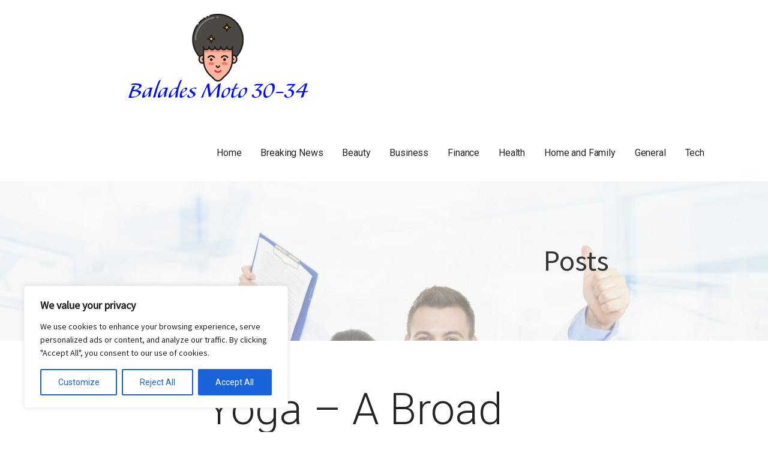

--- FILE ---
content_type: text/css; charset=utf-8
request_url: https://balades-moto-30-34.com/wp-content/cache/min/1/wp-content/themes/mins/style.css?ver=1760320460
body_size: 36938
content:
meta.foundation-mq-small{font-family:"/only screen/";width:0em}meta.foundation-mq-medium{font-family:"/only screen and (min-width:40.063em)/";width:40.063em}meta.foundation-mq-large{font-family:"/only screen and (min-width:64.063em)/";width:64.063em}meta.foundation-mq-xlarge{font-family:"/only screen and (min-width:90.063em)/";width:90.063em}meta.foundation-mq-xxlarge{font-family:"/only screen and (min-width:120.063em)/";width:120.063em}meta.foundation-data-attribute-namespace{font-family:false}*,*:before,*:after{-webkit-box-sizing:border-box;-moz-box-sizing:border-box;box-sizing:border-box}html,body{font-size:100%}body{background:#fff;color:#181818;padding:0;margin:0;font-family:Georgia,serif;font-weight:400;font-style:normal;line-height:150%;cursor:default;-webkit-font-smoothing:antialiased}a:hover{cursor:pointer}img{max-width:100%;height:auto}img{-ms-interpolation-mode:bicubic}#map_canvas img,#map_canvas embed,#map_canvas object,.map_canvas img,.map_canvas embed,.map_canvas object{max-width:none!important}.left{float:left!important}.right{float:right!important}.clearfix:before,.clearfix:after,.site-info-wrapper .site-info-inner:after{content:" ";display:table}.clearfix:after,.site-info-wrapper .site-info-inner:after{clear:both}.hide{display:none}meta.foundation-mq-small{font-family:"/only screen/";width:0em}meta.foundation-mq-medium{font-family:"/only screen and (min-width:40.063em)/";width:40.063em}meta.foundation-mq-large{font-family:"/only screen and (min-width:64.063em)/";width:64.063em}meta.foundation-mq-xlarge{font-family:"/only screen and (min-width:90.063em)/";width:90.063em}meta.foundation-mq-xxlarge{font-family:"/only screen and (min-width:120.063em)/";width:120.063em}meta.foundation-data-attribute-namespace{font-family:false}*,*:before,*:after{-webkit-box-sizing:border-box;-moz-box-sizing:border-box;box-sizing:border-box}html,body{font-size:100%}body{background:#fff;color:#181818;padding:0;margin:0;font-family:Georgia,serif;font-weight:400;font-style:normal;line-height:150%;cursor:default;-webkit-font-smoothing:antialiased}a:hover{cursor:pointer}img{max-width:100%;height:auto}img{-ms-interpolation-mode:bicubic}#map_canvas img,#map_canvas embed,#map_canvas object,.map_canvas img,.map_canvas embed,.map_canvas object{max-width:none!important}.left{float:left!important}.right{float:right!important}.clearfix:before,.clearfix:after,.site-info-wrapper .site-info-inner:after{content:" ";display:table}.clearfix:after,.site-info-wrapper .site-info-inner:after{clear:both}.hide{display:none}.row,.navigation,body:not(.no-max-width) .site-header,body:not(.no-max-width) .site-content,body:not(.no-max-width) .site-footer-inner,body:not(.no-max-width) .site-info,.featured-content .entry-header .entry-header-row,.featured-content .featured-content-inner{width:100%;margin-left:auto;margin-right:auto;margin-top:0;margin-bottom:0;max-width:1100px}.row:before,.navigation:before,body:not(.no-max-width) .site-header:before,body:not(.no-max-width) .site-content:before,body:not(.no-max-width) .site-footer-inner:before,body:not(.no-max-width) .site-info:before,.featured-content .entry-header .entry-header-row:before,.featured-content .featured-content-inner:before,.row:after,.navigation:after,body:not(.no-max-width) .site-header:after,body:not(.no-max-width) .site-content:after,body:not(.no-max-width) .site-footer-inner:after,body:not(.no-max-width) .site-info:after,.featured-content .entry-header .entry-header-row:after,.featured-content .featured-content-inner:after{content:" ";display:table}.row:after,.navigation:after,body:not(.no-max-width) .site-header:after,body:not(.no-max-width) .site-content:after,body:not(.no-max-width) .site-footer-inner:after,body:not(.no-max-width) .site-info:after,.featured-content .entry-header .entry-header-row:after,.featured-content .featured-content-inner:after{clear:both}.row.collapse>.column,.collapse.navigation>.column,body:not(.no-max-width) .collapse.site-header>.column,body:not(.no-max-width) .collapse.site-content>.column,body:not(.no-max-width) .collapse.site-footer-inner>.column,body:not(.no-max-width) .collapse.site-info>.column,.featured-content .entry-header .collapse.entry-header-row>.column,.featured-content .collapse.featured-content-inner>.column,.row.collapse>.columns,.collapse.navigation>.columns,body:not(.no-max-width) .collapse.site-header>.columns,body:not(.no-max-width) .collapse.site-content>.columns,body:not(.no-max-width) .collapse.site-footer-inner>.columns,body:not(.no-max-width) .collapse.site-info>.columns,.featured-content .entry-header .collapse.entry-header-row>.columns,.featured-content .collapse.featured-content-inner>.columns,.navigation .row.collapse>.nav-links,.collapse.navigation>.nav-links,body:not(.no-max-width) .navigation .collapse.site-header>.nav-links,.navigation body:not(.no-max-width) .collapse.site-header>.nav-links,body:not(.no-max-width) .navigation .collapse.site-content>.nav-links,.navigation body:not(.no-max-width) .collapse.site-content>.nav-links,body:not(.no-max-width) .navigation .collapse.site-footer-inner>.nav-links,.navigation body:not(.no-max-width) .collapse.site-footer-inner>.nav-links,body:not(.no-max-width) .navigation .collapse.site-info>.nav-links,.navigation body:not(.no-max-width) .collapse.site-info>.nav-links,.featured-content .entry-header .navigation .collapse.entry-header-row>.nav-links,.navigation .featured-content .entry-header .collapse.entry-header-row>.nav-links,.featured-content .navigation .collapse.featured-content-inner>.nav-links,.navigation .featured-content .collapse.featured-content-inner>.nav-links,.row.collapse>.content-area,.collapse.navigation>.content-area,body:not(.no-max-width) .collapse.site-header>.content-area,body:not(.no-max-width) .collapse.site-content>.content-area,body:not(.no-max-width) .collapse.site-footer-inner>.content-area,body:not(.no-max-width) .collapse.site-info>.content-area,.featured-content .entry-header .collapse.entry-header-row>.content-area,.featured-content .collapse.featured-content-inner>.content-area,.row.collapse>#secondary,.collapse.navigation>#secondary,body:not(.no-max-width) .collapse.site-header>#secondary,body:not(.no-max-width) .collapse.site-content>#secondary,body:not(.no-max-width) .collapse.site-footer-inner>#secondary,body:not(.no-max-width) .collapse.site-info>#secondary,.featured-content .entry-header .collapse.entry-header-row>#secondary,.featured-content .collapse.featured-content-inner>#secondary,.row.collapse>#tertiary,.collapse.navigation>#tertiary,body:not(.no-max-width) .collapse.site-header>#tertiary,body:not(.no-max-width) .collapse.site-content>#tertiary,body:not(.no-max-width) .collapse.site-footer-inner>#tertiary,body:not(.no-max-width) .collapse.site-info>#tertiary,.featured-content .entry-header .collapse.entry-header-row>#tertiary,.featured-content .collapse.featured-content-inner>#tertiary,.featured-content .entry-header .row.collapse>.entry-header-column,.featured-content .entry-header .collapse.navigation>.entry-header-column,body:not(.no-max-width) .featured-content .entry-header .collapse.site-header>.entry-header-column,.featured-content .entry-header body:not(.no-max-width) .collapse.site-header>.entry-header-column,body:not(.no-max-width) .featured-content .entry-header .collapse.site-content>.entry-header-column,.featured-content .entry-header body:not(.no-max-width) .collapse.site-content>.entry-header-column,body:not(.no-max-width) .featured-content .entry-header .collapse.site-footer-inner>.entry-header-column,.featured-content .entry-header body:not(.no-max-width) .collapse.site-footer-inner>.entry-header-column,body:not(.no-max-width) .featured-content .entry-header .collapse.site-info>.entry-header-column,.featured-content .entry-header body:not(.no-max-width) .collapse.site-info>.entry-header-column,.featured-content .entry-header .collapse.entry-header-row>.entry-header-column,.featured-content .entry-header .collapse.featured-content-inner>.entry-header-column,.featured-content .row.collapse>article,.featured-content .collapse.navigation>article,body:not(.no-max-width) .featured-content .collapse.site-header>article,.featured-content body:not(.no-max-width) .collapse.site-header>article,body:not(.no-max-width) .featured-content .collapse.site-content>article,.featured-content body:not(.no-max-width) .collapse.site-content>article,body:not(.no-max-width) .featured-content .collapse.site-footer-inner>article,.featured-content body:not(.no-max-width) .collapse.site-footer-inner>article,body:not(.no-max-width) .featured-content .collapse.site-info>article,.featured-content body:not(.no-max-width) .collapse.site-info>article,.featured-content .entry-header .collapse.entry-header-row>article,.featured-content .collapse.featured-content-inner>article{padding-left:0;padding-right:0}.row.collapse .row,.collapse.navigation .row,body:not(.no-max-width) .collapse.site-header .row,body:not(.no-max-width) .collapse.site-content .row,body:not(.no-max-width) .collapse.site-footer-inner .row,body:not(.no-max-width) .collapse.site-info .row,.featured-content .entry-header .collapse.entry-header-row .row,.featured-content .collapse.featured-content-inner .row,.row.collapse .navigation,.collapse.navigation .navigation,body:not(.no-max-width) .collapse.site-header .navigation,body:not(.no-max-width) .collapse.site-content .navigation,body:not(.no-max-width) .collapse.site-footer-inner .navigation,body:not(.no-max-width) .collapse.site-info .navigation,.featured-content .entry-header .collapse.entry-header-row .navigation,.featured-content .collapse.featured-content-inner .navigation,.row.collapse body:not(.no-max-width) .site-header,body:not(.no-max-width) .row.collapse .site-header,.collapse.navigation body:not(.no-max-width) .site-header,body:not(.no-max-width) .collapse.navigation .site-header,body:not(.no-max-width) .collapse.site-header .site-header,body:not(.no-max-width) .collapse.site-content .site-header,body:not(.no-max-width) .collapse.site-footer-inner .site-header,body:not(.no-max-width) .collapse.site-info .site-header,.featured-content .entry-header .collapse.entry-header-row body:not(.no-max-width) .site-header,body:not(.no-max-width) .featured-content .entry-header .collapse.entry-header-row .site-header,.featured-content .collapse.featured-content-inner body:not(.no-max-width) .site-header,body:not(.no-max-width) .featured-content .collapse.featured-content-inner .site-header,.row.collapse body:not(.no-max-width) .site-content,body:not(.no-max-width) .row.collapse .site-content,.collapse.navigation body:not(.no-max-width) .site-content,body:not(.no-max-width) .collapse.navigation .site-content,body:not(.no-max-width) .collapse.site-header .site-content,body:not(.no-max-width) .collapse.site-content .site-content,body:not(.no-max-width) .collapse.site-footer-inner .site-content,body:not(.no-max-width) .collapse.site-info .site-content,.featured-content .entry-header .collapse.entry-header-row body:not(.no-max-width) .site-content,body:not(.no-max-width) .featured-content .entry-header .collapse.entry-header-row .site-content,.featured-content .collapse.featured-content-inner body:not(.no-max-width) .site-content,body:not(.no-max-width) .featured-content .collapse.featured-content-inner .site-content,.row.collapse body:not(.no-max-width) .site-footer-inner,body:not(.no-max-width) .row.collapse .site-footer-inner,.collapse.navigation body:not(.no-max-width) .site-footer-inner,body:not(.no-max-width) .collapse.navigation .site-footer-inner,body:not(.no-max-width) .collapse.site-header .site-footer-inner,body:not(.no-max-width) .collapse.site-content .site-footer-inner,body:not(.no-max-width) .collapse.site-footer-inner .site-footer-inner,body:not(.no-max-width) .collapse.site-info .site-footer-inner,.featured-content .entry-header .collapse.entry-header-row body:not(.no-max-width) .site-footer-inner,body:not(.no-max-width) .featured-content .entry-header .collapse.entry-header-row .site-footer-inner,.featured-content .collapse.featured-content-inner body:not(.no-max-width) .site-footer-inner,body:not(.no-max-width) .featured-content .collapse.featured-content-inner .site-footer-inner,.row.collapse body:not(.no-max-width) .site-info,body:not(.no-max-width) .row.collapse .site-info,.collapse.navigation body:not(.no-max-width) .site-info,body:not(.no-max-width) .collapse.navigation .site-info,body:not(.no-max-width) .collapse.site-header .site-info,body:not(.no-max-width) .collapse.site-content .site-info,body:not(.no-max-width) .collapse.site-footer-inner .site-info,body:not(.no-max-width) .collapse.site-info .site-info,.featured-content .entry-header .collapse.entry-header-row body:not(.no-max-width) .site-info,body:not(.no-max-width) .featured-content .entry-header .collapse.entry-header-row .site-info,.featured-content .collapse.featured-content-inner body:not(.no-max-width) .site-info,body:not(.no-max-width) .featured-content .collapse.featured-content-inner .site-info,.row.collapse .featured-content .entry-header .entry-header-row,.featured-content .entry-header .row.collapse .entry-header-row,.collapse.navigation .featured-content .entry-header .entry-header-row,.featured-content .entry-header .collapse.navigation .entry-header-row,body:not(.no-max-width) .collapse.site-header .featured-content .entry-header .entry-header-row,.featured-content .entry-header body:not(.no-max-width) .collapse.site-header .entry-header-row,body:not(.no-max-width) .collapse.site-content .featured-content .entry-header .entry-header-row,.featured-content .entry-header body:not(.no-max-width) .collapse.site-content .entry-header-row,body:not(.no-max-width) .collapse.site-footer-inner .featured-content .entry-header .entry-header-row,.featured-content .entry-header body:not(.no-max-width) .collapse.site-footer-inner .entry-header-row,body:not(.no-max-width) .collapse.site-info .featured-content .entry-header .entry-header-row,.featured-content .entry-header body:not(.no-max-width) .collapse.site-info .entry-header-row,.featured-content .entry-header .collapse.entry-header-row .entry-header-row,.featured-content .collapse.featured-content-inner .entry-header .entry-header-row,.featured-content .entry-header .collapse.featured-content-inner .entry-header-row,.row.collapse .featured-content .featured-content-inner,.featured-content .row.collapse .featured-content-inner,.collapse.navigation .featured-content .featured-content-inner,.featured-content .collapse.navigation .featured-content-inner,body:not(.no-max-width) .collapse.site-header .featured-content .featured-content-inner,.featured-content body:not(.no-max-width) .collapse.site-header .featured-content-inner,body:not(.no-max-width) .collapse.site-content .featured-content .featured-content-inner,.featured-content body:not(.no-max-width) .collapse.site-content .featured-content-inner,body:not(.no-max-width) .collapse.site-footer-inner .featured-content .featured-content-inner,.featured-content body:not(.no-max-width) .collapse.site-footer-inner .featured-content-inner,body:not(.no-max-width) .collapse.site-info .featured-content .featured-content-inner,.featured-content body:not(.no-max-width) .collapse.site-info .featured-content-inner,.featured-content .entry-header .collapse.entry-header-row .featured-content-inner,.featured-content .collapse.featured-content-inner .featured-content-inner{margin-left:0;margin-right:0}.row .row,.navigation .row,body:not(.no-max-width) .site-header .row,body:not(.no-max-width) .site-content .row,body:not(.no-max-width) .site-footer-inner .row,body:not(.no-max-width) .site-info .row,.featured-content .entry-header .entry-header-row .row,.featured-content .featured-content-inner .row,.row .navigation,.navigation .navigation,body:not(.no-max-width) .site-header .navigation,body:not(.no-max-width) .site-content .navigation,body:not(.no-max-width) .site-footer-inner .navigation,body:not(.no-max-width) .site-info .navigation,.featured-content .entry-header .entry-header-row .navigation,.featured-content .featured-content-inner .navigation,.row body:not(.no-max-width) .site-header,body:not(.no-max-width) .row .site-header,.navigation body:not(.no-max-width) .site-header,body:not(.no-max-width) .navigation .site-header,body:not(.no-max-width) .site-header .site-header,body:not(.no-max-width) .site-content .site-header,body:not(.no-max-width) .site-footer-inner .site-header,body:not(.no-max-width) .site-info .site-header,.featured-content .entry-header .entry-header-row body:not(.no-max-width) .site-header,body:not(.no-max-width) .featured-content .entry-header .entry-header-row .site-header,.featured-content .featured-content-inner body:not(.no-max-width) .site-header,body:not(.no-max-width) .featured-content .featured-content-inner .site-header,.row body:not(.no-max-width) .site-content,body:not(.no-max-width) .row .site-content,.navigation body:not(.no-max-width) .site-content,body:not(.no-max-width) .navigation .site-content,body:not(.no-max-width) .site-header .site-content,body:not(.no-max-width) .site-content .site-content,body:not(.no-max-width) .site-footer-inner .site-content,body:not(.no-max-width) .site-info .site-content,.featured-content .entry-header .entry-header-row body:not(.no-max-width) .site-content,body:not(.no-max-width) .featured-content .entry-header .entry-header-row .site-content,.featured-content .featured-content-inner body:not(.no-max-width) .site-content,body:not(.no-max-width) .featured-content .featured-content-inner .site-content,.row body:not(.no-max-width) .site-footer-inner,body:not(.no-max-width) .row .site-footer-inner,.navigation body:not(.no-max-width) .site-footer-inner,body:not(.no-max-width) .navigation .site-footer-inner,body:not(.no-max-width) .site-header .site-footer-inner,body:not(.no-max-width) .site-content .site-footer-inner,body:not(.no-max-width) .site-footer-inner .site-footer-inner,body:not(.no-max-width) .site-info .site-footer-inner,.featured-content .entry-header .entry-header-row body:not(.no-max-width) .site-footer-inner,body:not(.no-max-width) .featured-content .entry-header .entry-header-row .site-footer-inner,.featured-content .featured-content-inner body:not(.no-max-width) .site-footer-inner,body:not(.no-max-width) .featured-content .featured-content-inner .site-footer-inner,.row body:not(.no-max-width) .site-info,body:not(.no-max-width) .row .site-info,.navigation body:not(.no-max-width) .site-info,body:not(.no-max-width) .navigation .site-info,body:not(.no-max-width) .site-header .site-info,body:not(.no-max-width) .site-content .site-info,body:not(.no-max-width) .site-footer-inner .site-info,body:not(.no-max-width) .site-info .site-info,.featured-content .entry-header .entry-header-row body:not(.no-max-width) .site-info,body:not(.no-max-width) .featured-content .entry-header .entry-header-row .site-info,.featured-content .featured-content-inner body:not(.no-max-width) .site-info,body:not(.no-max-width) .featured-content .featured-content-inner .site-info,.row .featured-content .entry-header .entry-header-row,.featured-content .entry-header .row .entry-header-row,.navigation .featured-content .entry-header .entry-header-row,.featured-content .entry-header .navigation .entry-header-row,body:not(.no-max-width) .site-header .featured-content .entry-header .entry-header-row,.featured-content .entry-header body:not(.no-max-width) .site-header .entry-header-row,body:not(.no-max-width) .site-content .featured-content .entry-header .entry-header-row,.featured-content .entry-header body:not(.no-max-width) .site-content .entry-header-row,body:not(.no-max-width) .site-footer-inner .featured-content .entry-header .entry-header-row,.featured-content .entry-header body:not(.no-max-width) .site-footer-inner .entry-header-row,body:not(.no-max-width) .site-info .featured-content .entry-header .entry-header-row,.featured-content .entry-header body:not(.no-max-width) .site-info .entry-header-row,.featured-content .entry-header .entry-header-row .entry-header-row,.featured-content .featured-content-inner .entry-header .entry-header-row,.featured-content .entry-header .featured-content-inner .entry-header-row,.row .featured-content .featured-content-inner,.featured-content .row .featured-content-inner,.navigation .featured-content .featured-content-inner,.featured-content .navigation .featured-content-inner,body:not(.no-max-width) .site-header .featured-content .featured-content-inner,.featured-content body:not(.no-max-width) .site-header .featured-content-inner,body:not(.no-max-width) .site-content .featured-content .featured-content-inner,.featured-content body:not(.no-max-width) .site-content .featured-content-inner,body:not(.no-max-width) .site-footer-inner .featured-content .featured-content-inner,.featured-content body:not(.no-max-width) .site-footer-inner .featured-content-inner,body:not(.no-max-width) .site-info .featured-content .featured-content-inner,.featured-content body:not(.no-max-width) .site-info .featured-content-inner,.featured-content .entry-header .entry-header-row .featured-content-inner,.featured-content .featured-content-inner .featured-content-inner{width:auto;margin-left:-.9375rem;margin-right:-.9375rem;margin-top:0;margin-bottom:0;max-width:none}.row .row:before,.navigation .row:before,body:not(.no-max-width) .site-header .row:before,body:not(.no-max-width) .site-content .row:before,body:not(.no-max-width) .site-footer-inner .row:before,body:not(.no-max-width) .site-info .row:before,.featured-content .entry-header .entry-header-row .row:before,.featured-content .featured-content-inner .row:before,.row .navigation:before,.navigation .navigation:before,body:not(.no-max-width) .site-header .navigation:before,body:not(.no-max-width) .site-content .navigation:before,body:not(.no-max-width) .site-footer-inner .navigation:before,body:not(.no-max-width) .site-info .navigation:before,.featured-content .entry-header .entry-header-row .navigation:before,.featured-content .featured-content-inner .navigation:before,.row body:not(.no-max-width) .site-header:before,body:not(.no-max-width) .row .site-header:before,.navigation body:not(.no-max-width) .site-header:before,body:not(.no-max-width) .navigation .site-header:before,body:not(.no-max-width) .site-header .site-header:before,body:not(.no-max-width) .site-content .site-header:before,body:not(.no-max-width) .site-footer-inner .site-header:before,body:not(.no-max-width) .site-info .site-header:before,.featured-content .entry-header .entry-header-row body:not(.no-max-width) .site-header:before,body:not(.no-max-width) .featured-content .entry-header .entry-header-row .site-header:before,.featured-content .featured-content-inner body:not(.no-max-width) .site-header:before,body:not(.no-max-width) .featured-content .featured-content-inner .site-header:before,.row body:not(.no-max-width) .site-content:before,body:not(.no-max-width) .row .site-content:before,.navigation body:not(.no-max-width) .site-content:before,body:not(.no-max-width) .navigation .site-content:before,body:not(.no-max-width) .site-header .site-content:before,body:not(.no-max-width) .site-content .site-content:before,body:not(.no-max-width) .site-footer-inner .site-content:before,body:not(.no-max-width) .site-info .site-content:before,.featured-content .entry-header .entry-header-row body:not(.no-max-width) .site-content:before,body:not(.no-max-width) .featured-content .entry-header .entry-header-row .site-content:before,.featured-content .featured-content-inner body:not(.no-max-width) .site-content:before,body:not(.no-max-width) .featured-content .featured-content-inner .site-content:before,.row body:not(.no-max-width) .site-footer-inner:before,body:not(.no-max-width) .row .site-footer-inner:before,.navigation body:not(.no-max-width) .site-footer-inner:before,body:not(.no-max-width) .navigation .site-footer-inner:before,body:not(.no-max-width) .site-header .site-footer-inner:before,body:not(.no-max-width) .site-content .site-footer-inner:before,body:not(.no-max-width) .site-footer-inner .site-footer-inner:before,body:not(.no-max-width) .site-info .site-footer-inner:before,.featured-content .entry-header .entry-header-row body:not(.no-max-width) .site-footer-inner:before,body:not(.no-max-width) .featured-content .entry-header .entry-header-row .site-footer-inner:before,.featured-content .featured-content-inner body:not(.no-max-width) .site-footer-inner:before,body:not(.no-max-width) .featured-content .featured-content-inner .site-footer-inner:before,.row body:not(.no-max-width) .site-info:before,body:not(.no-max-width) .row .site-info:before,.navigation body:not(.no-max-width) .site-info:before,body:not(.no-max-width) .navigation .site-info:before,body:not(.no-max-width) .site-header .site-info:before,body:not(.no-max-width) .site-content .site-info:before,body:not(.no-max-width) .site-footer-inner .site-info:before,body:not(.no-max-width) .site-info .site-info:before,.featured-content .entry-header .entry-header-row body:not(.no-max-width) .site-info:before,body:not(.no-max-width) .featured-content .entry-header .entry-header-row .site-info:before,.featured-content .featured-content-inner body:not(.no-max-width) .site-info:before,body:not(.no-max-width) .featured-content .featured-content-inner .site-info:before,.row .featured-content .entry-header .entry-header-row:before,.featured-content .entry-header .row .entry-header-row:before,.navigation .featured-content .entry-header .entry-header-row:before,.featured-content .entry-header .navigation .entry-header-row:before,body:not(.no-max-width) .site-header .featured-content .entry-header .entry-header-row:before,.featured-content .entry-header body:not(.no-max-width) .site-header .entry-header-row:before,body:not(.no-max-width) .site-content .featured-content .entry-header .entry-header-row:before,.featured-content .entry-header body:not(.no-max-width) .site-content .entry-header-row:before,body:not(.no-max-width) .site-footer-inner .featured-content .entry-header .entry-header-row:before,.featured-content .entry-header body:not(.no-max-width) .site-footer-inner .entry-header-row:before,body:not(.no-max-width) .site-info .featured-content .entry-header .entry-header-row:before,.featured-content .entry-header body:not(.no-max-width) .site-info .entry-header-row:before,.featured-content .entry-header .entry-header-row .entry-header-row:before,.featured-content .featured-content-inner .entry-header .entry-header-row:before,.featured-content .entry-header .featured-content-inner .entry-header-row:before,.row .featured-content .featured-content-inner:before,.featured-content .row .featured-content-inner:before,.navigation .featured-content .featured-content-inner:before,.featured-content .navigation .featured-content-inner:before,body:not(.no-max-width) .site-header .featured-content .featured-content-inner:before,.featured-content body:not(.no-max-width) .site-header .featured-content-inner:before,body:not(.no-max-width) .site-content .featured-content .featured-content-inner:before,.featured-content body:not(.no-max-width) .site-content .featured-content-inner:before,body:not(.no-max-width) .site-footer-inner .featured-content .featured-content-inner:before,.featured-content body:not(.no-max-width) .site-footer-inner .featured-content-inner:before,body:not(.no-max-width) .site-info .featured-content .featured-content-inner:before,.featured-content body:not(.no-max-width) .site-info .featured-content-inner:before,.featured-content .entry-header .entry-header-row .featured-content-inner:before,.featured-content .featured-content-inner .featured-content-inner:before,.row .row:after,.navigation .row:after,body:not(.no-max-width) .site-header .row:after,body:not(.no-max-width) .site-content .row:after,body:not(.no-max-width) .site-footer-inner .row:after,body:not(.no-max-width) .site-info .row:after,.featured-content .entry-header .entry-header-row .row:after,.featured-content .featured-content-inner .row:after,.row .navigation:after,.navigation .navigation:after,body:not(.no-max-width) .site-header .navigation:after,body:not(.no-max-width) .site-content .navigation:after,body:not(.no-max-width) .site-footer-inner .navigation:after,body:not(.no-max-width) .site-info .navigation:after,.featured-content .entry-header .entry-header-row .navigation:after,.featured-content .featured-content-inner .navigation:after,.row body:not(.no-max-width) .site-header:after,body:not(.no-max-width) .row .site-header:after,.navigation body:not(.no-max-width) .site-header:after,body:not(.no-max-width) .navigation .site-header:after,body:not(.no-max-width) .site-header .site-header:after,body:not(.no-max-width) .site-content .site-header:after,body:not(.no-max-width) .site-footer-inner .site-header:after,body:not(.no-max-width) .site-info .site-header:after,.featured-content .entry-header .entry-header-row body:not(.no-max-width) .site-header:after,body:not(.no-max-width) .featured-content .entry-header .entry-header-row .site-header:after,.featured-content .featured-content-inner body:not(.no-max-width) .site-header:after,body:not(.no-max-width) .featured-content .featured-content-inner .site-header:after,.row body:not(.no-max-width) .site-content:after,body:not(.no-max-width) .row .site-content:after,.navigation body:not(.no-max-width) .site-content:after,body:not(.no-max-width) .navigation .site-content:after,body:not(.no-max-width) .site-header .site-content:after,body:not(.no-max-width) .site-content .site-content:after,body:not(.no-max-width) .site-footer-inner .site-content:after,body:not(.no-max-width) .site-info .site-content:after,.featured-content .entry-header .entry-header-row body:not(.no-max-width) .site-content:after,body:not(.no-max-width) .featured-content .entry-header .entry-header-row .site-content:after,.featured-content .featured-content-inner body:not(.no-max-width) .site-content:after,body:not(.no-max-width) .featured-content .featured-content-inner .site-content:after,.row body:not(.no-max-width) .site-footer-inner:after,body:not(.no-max-width) .row .site-footer-inner:after,.navigation body:not(.no-max-width) .site-footer-inner:after,body:not(.no-max-width) .navigation .site-footer-inner:after,body:not(.no-max-width) .site-header .site-footer-inner:after,body:not(.no-max-width) .site-content .site-footer-inner:after,body:not(.no-max-width) .site-footer-inner .site-footer-inner:after,body:not(.no-max-width) .site-info .site-footer-inner:after,.featured-content .entry-header .entry-header-row body:not(.no-max-width) .site-footer-inner:after,body:not(.no-max-width) .featured-content .entry-header .entry-header-row .site-footer-inner:after,.featured-content .featured-content-inner body:not(.no-max-width) .site-footer-inner:after,body:not(.no-max-width) .featured-content .featured-content-inner .site-footer-inner:after,.row body:not(.no-max-width) .site-info:after,body:not(.no-max-width) .row .site-info:after,.navigation body:not(.no-max-width) .site-info:after,body:not(.no-max-width) .navigation .site-info:after,body:not(.no-max-width) .site-header .site-info:after,body:not(.no-max-width) .site-content .site-info:after,body:not(.no-max-width) .site-footer-inner .site-info:after,body:not(.no-max-width) .site-info .site-info:after,.featured-content .entry-header .entry-header-row body:not(.no-max-width) .site-info:after,body:not(.no-max-width) .featured-content .entry-header .entry-header-row .site-info:after,.featured-content .featured-content-inner body:not(.no-max-width) .site-info:after,body:not(.no-max-width) .featured-content .featured-content-inner .site-info:after,.row .featured-content .entry-header .entry-header-row:after,.featured-content .entry-header .row .entry-header-row:after,.navigation .featured-content .entry-header .entry-header-row:after,.featured-content .entry-header .navigation .entry-header-row:after,body:not(.no-max-width) .site-header .featured-content .entry-header .entry-header-row:after,.featured-content .entry-header body:not(.no-max-width) .site-header .entry-header-row:after,body:not(.no-max-width) .site-content .featured-content .entry-header .entry-header-row:after,.featured-content .entry-header body:not(.no-max-width) .site-content .entry-header-row:after,body:not(.no-max-width) .site-footer-inner .featured-content .entry-header .entry-header-row:after,.featured-content .entry-header body:not(.no-max-width) .site-footer-inner .entry-header-row:after,body:not(.no-max-width) .site-info .featured-content .entry-header .entry-header-row:after,.featured-content .entry-header body:not(.no-max-width) .site-info .entry-header-row:after,.featured-content .entry-header .entry-header-row .entry-header-row:after,.featured-content .featured-content-inner .entry-header .entry-header-row:after,.featured-content .entry-header .featured-content-inner .entry-header-row:after,.row .featured-content .featured-content-inner:after,.featured-content .row .featured-content-inner:after,.navigation .featured-content .featured-content-inner:after,.featured-content .navigation .featured-content-inner:after,body:not(.no-max-width) .site-header .featured-content .featured-content-inner:after,.featured-content body:not(.no-max-width) .site-header .featured-content-inner:after,body:not(.no-max-width) .site-content .featured-content .featured-content-inner:after,.featured-content body:not(.no-max-width) .site-content .featured-content-inner:after,body:not(.no-max-width) .site-footer-inner .featured-content .featured-content-inner:after,.featured-content body:not(.no-max-width) .site-footer-inner .featured-content-inner:after,body:not(.no-max-width) .site-info .featured-content .featured-content-inner:after,.featured-content body:not(.no-max-width) .site-info .featured-content-inner:after,.featured-content .entry-header .entry-header-row .featured-content-inner:after,.featured-content .featured-content-inner .featured-content-inner:after{content:" ";display:table}.row .row:after,.navigation .row:after,body:not(.no-max-width) .site-header .row:after,body:not(.no-max-width) .site-content .row:after,body:not(.no-max-width) .site-footer-inner .row:after,body:not(.no-max-width) .site-info .row:after,.featured-content .entry-header .entry-header-row .row:after,.featured-content .featured-content-inner .row:after,.row .navigation:after,.navigation .navigation:after,body:not(.no-max-width) .site-header .navigation:after,body:not(.no-max-width) .site-content .navigation:after,body:not(.no-max-width) .site-footer-inner .navigation:after,body:not(.no-max-width) .site-info .navigation:after,.featured-content .entry-header .entry-header-row .navigation:after,.featured-content .featured-content-inner .navigation:after,.row body:not(.no-max-width) .site-header:after,body:not(.no-max-width) .row .site-header:after,.navigation body:not(.no-max-width) .site-header:after,body:not(.no-max-width) .navigation .site-header:after,body:not(.no-max-width) .site-header .site-header:after,body:not(.no-max-width) .site-content .site-header:after,body:not(.no-max-width) .site-footer-inner .site-header:after,body:not(.no-max-width) .site-info .site-header:after,.featured-content .entry-header .entry-header-row body:not(.no-max-width) .site-header:after,body:not(.no-max-width) .featured-content .entry-header .entry-header-row .site-header:after,.featured-content .featured-content-inner body:not(.no-max-width) .site-header:after,body:not(.no-max-width) .featured-content .featured-content-inner .site-header:after,.row body:not(.no-max-width) .site-content:after,body:not(.no-max-width) .row .site-content:after,.navigation body:not(.no-max-width) .site-content:after,body:not(.no-max-width) .navigation .site-content:after,body:not(.no-max-width) .site-header .site-content:after,body:not(.no-max-width) .site-content .site-content:after,body:not(.no-max-width) .site-footer-inner .site-content:after,body:not(.no-max-width) .site-info .site-content:after,.featured-content .entry-header .entry-header-row body:not(.no-max-width) .site-content:after,body:not(.no-max-width) .featured-content .entry-header .entry-header-row .site-content:after,.featured-content .featured-content-inner body:not(.no-max-width) .site-content:after,body:not(.no-max-width) .featured-content .featured-content-inner .site-content:after,.row body:not(.no-max-width) .site-footer-inner:after,body:not(.no-max-width) .row .site-footer-inner:after,.navigation body:not(.no-max-width) .site-footer-inner:after,body:not(.no-max-width) .navigation .site-footer-inner:after,body:not(.no-max-width) .site-header .site-footer-inner:after,body:not(.no-max-width) .site-content .site-footer-inner:after,body:not(.no-max-width) .site-footer-inner .site-footer-inner:after,body:not(.no-max-width) .site-info .site-footer-inner:after,.featured-content .entry-header .entry-header-row body:not(.no-max-width) .site-footer-inner:after,body:not(.no-max-width) .featured-content .entry-header .entry-header-row .site-footer-inner:after,.featured-content .featured-content-inner body:not(.no-max-width) .site-footer-inner:after,body:not(.no-max-width) .featured-content .featured-content-inner .site-footer-inner:after,.row body:not(.no-max-width) .site-info:after,body:not(.no-max-width) .row .site-info:after,.navigation body:not(.no-max-width) .site-info:after,body:not(.no-max-width) .navigation .site-info:after,body:not(.no-max-width) .site-header .site-info:after,body:not(.no-max-width) .site-content .site-info:after,body:not(.no-max-width) .site-footer-inner .site-info:after,body:not(.no-max-width) .site-info .site-info:after,.featured-content .entry-header .entry-header-row body:not(.no-max-width) .site-info:after,body:not(.no-max-width) .featured-content .entry-header .entry-header-row .site-info:after,.featured-content .featured-content-inner body:not(.no-max-width) .site-info:after,body:not(.no-max-width) .featured-content .featured-content-inner .site-info:after,.row .featured-content .entry-header .entry-header-row:after,.featured-content .entry-header .row .entry-header-row:after,.navigation .featured-content .entry-header .entry-header-row:after,.featured-content .entry-header .navigation .entry-header-row:after,body:not(.no-max-width) .site-header .featured-content .entry-header .entry-header-row:after,.featured-content .entry-header body:not(.no-max-width) .site-header .entry-header-row:after,body:not(.no-max-width) .site-content .featured-content .entry-header .entry-header-row:after,.featured-content .entry-header body:not(.no-max-width) .site-content .entry-header-row:after,body:not(.no-max-width) .site-footer-inner .featured-content .entry-header .entry-header-row:after,.featured-content .entry-header body:not(.no-max-width) .site-footer-inner .entry-header-row:after,body:not(.no-max-width) .site-info .featured-content .entry-header .entry-header-row:after,.featured-content .entry-header body:not(.no-max-width) .site-info .entry-header-row:after,.featured-content .entry-header .entry-header-row .entry-header-row:after,.featured-content .featured-content-inner .entry-header .entry-header-row:after,.featured-content .entry-header .featured-content-inner .entry-header-row:after,.row .featured-content .featured-content-inner:after,.featured-content .row .featured-content-inner:after,.navigation .featured-content .featured-content-inner:after,.featured-content .navigation .featured-content-inner:after,body:not(.no-max-width) .site-header .featured-content .featured-content-inner:after,.featured-content body:not(.no-max-width) .site-header .featured-content-inner:after,body:not(.no-max-width) .site-content .featured-content .featured-content-inner:after,.featured-content body:not(.no-max-width) .site-content .featured-content-inner:after,body:not(.no-max-width) .site-footer-inner .featured-content .featured-content-inner:after,.featured-content body:not(.no-max-width) .site-footer-inner .featured-content-inner:after,body:not(.no-max-width) .site-info .featured-content .featured-content-inner:after,.featured-content body:not(.no-max-width) .site-info .featured-content-inner:after,.featured-content .entry-header .entry-header-row .featured-content-inner:after,.featured-content .featured-content-inner .featured-content-inner:after{clear:both}.row .row.collapse,.navigation .row.collapse,body:not(.no-max-width) .site-header .row.collapse,body:not(.no-max-width) .site-content .row.collapse,body:not(.no-max-width) .site-footer-inner .row.collapse,body:not(.no-max-width) .site-info .row.collapse,.featured-content .entry-header .entry-header-row .row.collapse,.featured-content .featured-content-inner .row.collapse,.row .collapse.navigation,.navigation .collapse.navigation,body:not(.no-max-width) .site-header .collapse.navigation,body:not(.no-max-width) .site-content .collapse.navigation,body:not(.no-max-width) .site-footer-inner .collapse.navigation,body:not(.no-max-width) .site-info .collapse.navigation,.featured-content .entry-header .entry-header-row .collapse.navigation,.featured-content .featured-content-inner .collapse.navigation,.row body:not(.no-max-width) .collapse.site-header,body:not(.no-max-width) .row .collapse.site-header,.navigation body:not(.no-max-width) .collapse.site-header,body:not(.no-max-width) .navigation .collapse.site-header,body:not(.no-max-width) .site-header .collapse.site-header,body:not(.no-max-width) .site-content .collapse.site-header,body:not(.no-max-width) .site-footer-inner .collapse.site-header,body:not(.no-max-width) .site-info .collapse.site-header,.featured-content .entry-header .entry-header-row body:not(.no-max-width) .collapse.site-header,body:not(.no-max-width) .featured-content .entry-header .entry-header-row .collapse.site-header,.featured-content .featured-content-inner body:not(.no-max-width) .collapse.site-header,body:not(.no-max-width) .featured-content .featured-content-inner .collapse.site-header,.row body:not(.no-max-width) .collapse.site-content,body:not(.no-max-width) .row .collapse.site-content,.navigation body:not(.no-max-width) .collapse.site-content,body:not(.no-max-width) .navigation .collapse.site-content,body:not(.no-max-width) .site-header .collapse.site-content,body:not(.no-max-width) .site-content .collapse.site-content,body:not(.no-max-width) .site-footer-inner .collapse.site-content,body:not(.no-max-width) .site-info .collapse.site-content,.featured-content .entry-header .entry-header-row body:not(.no-max-width) .collapse.site-content,body:not(.no-max-width) .featured-content .entry-header .entry-header-row .collapse.site-content,.featured-content .featured-content-inner body:not(.no-max-width) .collapse.site-content,body:not(.no-max-width) .featured-content .featured-content-inner .collapse.site-content,.row body:not(.no-max-width) .collapse.site-footer-inner,body:not(.no-max-width) .row .collapse.site-footer-inner,.navigation body:not(.no-max-width) .collapse.site-footer-inner,body:not(.no-max-width) .navigation .collapse.site-footer-inner,body:not(.no-max-width) .site-header .collapse.site-footer-inner,body:not(.no-max-width) .site-content .collapse.site-footer-inner,body:not(.no-max-width) .site-footer-inner .collapse.site-footer-inner,body:not(.no-max-width) .site-info .collapse.site-footer-inner,.featured-content .entry-header .entry-header-row body:not(.no-max-width) .collapse.site-footer-inner,body:not(.no-max-width) .featured-content .entry-header .entry-header-row .collapse.site-footer-inner,.featured-content .featured-content-inner body:not(.no-max-width) .collapse.site-footer-inner,body:not(.no-max-width) .featured-content .featured-content-inner .collapse.site-footer-inner,.row body:not(.no-max-width) .collapse.site-info,body:not(.no-max-width) .row .collapse.site-info,.navigation body:not(.no-max-width) .collapse.site-info,body:not(.no-max-width) .navigation .collapse.site-info,body:not(.no-max-width) .site-header .collapse.site-info,body:not(.no-max-width) .site-content .collapse.site-info,body:not(.no-max-width) .site-footer-inner .collapse.site-info,body:not(.no-max-width) .site-info .collapse.site-info,.featured-content .entry-header .entry-header-row body:not(.no-max-width) .collapse.site-info,body:not(.no-max-width) .featured-content .entry-header .entry-header-row .collapse.site-info,.featured-content .featured-content-inner body:not(.no-max-width) .collapse.site-info,body:not(.no-max-width) .featured-content .featured-content-inner .collapse.site-info,.row .featured-content .entry-header .collapse.entry-header-row,.featured-content .entry-header .row .collapse.entry-header-row,.navigation .featured-content .entry-header .collapse.entry-header-row,.featured-content .entry-header .navigation .collapse.entry-header-row,body:not(.no-max-width) .site-header .featured-content .entry-header .collapse.entry-header-row,.featured-content .entry-header body:not(.no-max-width) .site-header .collapse.entry-header-row,body:not(.no-max-width) .site-content .featured-content .entry-header .collapse.entry-header-row,.featured-content .entry-header body:not(.no-max-width) .site-content .collapse.entry-header-row,body:not(.no-max-width) .site-footer-inner .featured-content .entry-header .collapse.entry-header-row,.featured-content .entry-header body:not(.no-max-width) .site-footer-inner .collapse.entry-header-row,body:not(.no-max-width) .site-info .featured-content .entry-header .collapse.entry-header-row,.featured-content .entry-header body:not(.no-max-width) .site-info .collapse.entry-header-row,.featured-content .entry-header .entry-header-row .collapse.entry-header-row,.featured-content .featured-content-inner .entry-header .collapse.entry-header-row,.featured-content .entry-header .featured-content-inner .collapse.entry-header-row,.row .featured-content .collapse.featured-content-inner,.featured-content .row .collapse.featured-content-inner,.navigation .featured-content .collapse.featured-content-inner,.featured-content .navigation .collapse.featured-content-inner,body:not(.no-max-width) .site-header .featured-content .collapse.featured-content-inner,.featured-content body:not(.no-max-width) .site-header .collapse.featured-content-inner,body:not(.no-max-width) .site-content .featured-content .collapse.featured-content-inner,.featured-content body:not(.no-max-width) .site-content .collapse.featured-content-inner,body:not(.no-max-width) .site-footer-inner .featured-content .collapse.featured-content-inner,.featured-content body:not(.no-max-width) .site-footer-inner .collapse.featured-content-inner,body:not(.no-max-width) .site-info .featured-content .collapse.featured-content-inner,.featured-content body:not(.no-max-width) .site-info .collapse.featured-content-inner,.featured-content .entry-header .entry-header-row .collapse.featured-content-inner,.featured-content .featured-content-inner .collapse.featured-content-inner{width:auto;margin:0;max-width:none}.row .row.collapse:before,.navigation .row.collapse:before,body:not(.no-max-width) .site-header .row.collapse:before,body:not(.no-max-width) .site-content .row.collapse:before,body:not(.no-max-width) .site-footer-inner .row.collapse:before,body:not(.no-max-width) .site-info .row.collapse:before,.featured-content .entry-header .entry-header-row .row.collapse:before,.featured-content .featured-content-inner .row.collapse:before,.row .collapse.navigation:before,.navigation .collapse.navigation:before,body:not(.no-max-width) .site-header .collapse.navigation:before,body:not(.no-max-width) .site-content .collapse.navigation:before,body:not(.no-max-width) .site-footer-inner .collapse.navigation:before,body:not(.no-max-width) .site-info .collapse.navigation:before,.featured-content .entry-header .entry-header-row .collapse.navigation:before,.featured-content .featured-content-inner .collapse.navigation:before,.row body:not(.no-max-width) .collapse.site-header:before,body:not(.no-max-width) .row .collapse.site-header:before,.navigation body:not(.no-max-width) .collapse.site-header:before,body:not(.no-max-width) .navigation .collapse.site-header:before,body:not(.no-max-width) .site-header .collapse.site-header:before,body:not(.no-max-width) .site-content .collapse.site-header:before,body:not(.no-max-width) .site-footer-inner .collapse.site-header:before,body:not(.no-max-width) .site-info .collapse.site-header:before,.featured-content .entry-header .entry-header-row body:not(.no-max-width) .collapse.site-header:before,body:not(.no-max-width) .featured-content .entry-header .entry-header-row .collapse.site-header:before,.featured-content .featured-content-inner body:not(.no-max-width) .collapse.site-header:before,body:not(.no-max-width) .featured-content .featured-content-inner .collapse.site-header:before,.row body:not(.no-max-width) .collapse.site-content:before,body:not(.no-max-width) .row .collapse.site-content:before,.navigation body:not(.no-max-width) .collapse.site-content:before,body:not(.no-max-width) .navigation .collapse.site-content:before,body:not(.no-max-width) .site-header .collapse.site-content:before,body:not(.no-max-width) .site-content .collapse.site-content:before,body:not(.no-max-width) .site-footer-inner .collapse.site-content:before,body:not(.no-max-width) .site-info .collapse.site-content:before,.featured-content .entry-header .entry-header-row body:not(.no-max-width) .collapse.site-content:before,body:not(.no-max-width) .featured-content .entry-header .entry-header-row .collapse.site-content:before,.featured-content .featured-content-inner body:not(.no-max-width) .collapse.site-content:before,body:not(.no-max-width) .featured-content .featured-content-inner .collapse.site-content:before,.row body:not(.no-max-width) .collapse.site-footer-inner:before,body:not(.no-max-width) .row .collapse.site-footer-inner:before,.navigation body:not(.no-max-width) .collapse.site-footer-inner:before,body:not(.no-max-width) .navigation .collapse.site-footer-inner:before,body:not(.no-max-width) .site-header .collapse.site-footer-inner:before,body:not(.no-max-width) .site-content .collapse.site-footer-inner:before,body:not(.no-max-width) .site-footer-inner .collapse.site-footer-inner:before,body:not(.no-max-width) .site-info .collapse.site-footer-inner:before,.featured-content .entry-header .entry-header-row body:not(.no-max-width) .collapse.site-footer-inner:before,body:not(.no-max-width) .featured-content .entry-header .entry-header-row .collapse.site-footer-inner:before,.featured-content .featured-content-inner body:not(.no-max-width) .collapse.site-footer-inner:before,body:not(.no-max-width) .featured-content .featured-content-inner .collapse.site-footer-inner:before,.row body:not(.no-max-width) .collapse.site-info:before,body:not(.no-max-width) .row .collapse.site-info:before,.navigation body:not(.no-max-width) .collapse.site-info:before,body:not(.no-max-width) .navigation .collapse.site-info:before,body:not(.no-max-width) .site-header .collapse.site-info:before,body:not(.no-max-width) .site-content .collapse.site-info:before,body:not(.no-max-width) .site-footer-inner .collapse.site-info:before,body:not(.no-max-width) .site-info .collapse.site-info:before,.featured-content .entry-header .entry-header-row body:not(.no-max-width) .collapse.site-info:before,body:not(.no-max-width) .featured-content .entry-header .entry-header-row .collapse.site-info:before,.featured-content .featured-content-inner body:not(.no-max-width) .collapse.site-info:before,body:not(.no-max-width) .featured-content .featured-content-inner .collapse.site-info:before,.row .featured-content .entry-header .collapse.entry-header-row:before,.featured-content .entry-header .row .collapse.entry-header-row:before,.navigation .featured-content .entry-header .collapse.entry-header-row:before,.featured-content .entry-header .navigation .collapse.entry-header-row:before,body:not(.no-max-width) .site-header .featured-content .entry-header .collapse.entry-header-row:before,.featured-content .entry-header body:not(.no-max-width) .site-header .collapse.entry-header-row:before,body:not(.no-max-width) .site-content .featured-content .entry-header .collapse.entry-header-row:before,.featured-content .entry-header body:not(.no-max-width) .site-content .collapse.entry-header-row:before,body:not(.no-max-width) .site-footer-inner .featured-content .entry-header .collapse.entry-header-row:before,.featured-content .entry-header body:not(.no-max-width) .site-footer-inner .collapse.entry-header-row:before,body:not(.no-max-width) .site-info .featured-content .entry-header .collapse.entry-header-row:before,.featured-content .entry-header body:not(.no-max-width) .site-info .collapse.entry-header-row:before,.featured-content .entry-header .entry-header-row .collapse.entry-header-row:before,.featured-content .featured-content-inner .entry-header .collapse.entry-header-row:before,.featured-content .entry-header .featured-content-inner .collapse.entry-header-row:before,.row .featured-content .collapse.featured-content-inner:before,.featured-content .row .collapse.featured-content-inner:before,.navigation .featured-content .collapse.featured-content-inner:before,.featured-content .navigation .collapse.featured-content-inner:before,body:not(.no-max-width) .site-header .featured-content .collapse.featured-content-inner:before,.featured-content body:not(.no-max-width) .site-header .collapse.featured-content-inner:before,body:not(.no-max-width) .site-content .featured-content .collapse.featured-content-inner:before,.featured-content body:not(.no-max-width) .site-content .collapse.featured-content-inner:before,body:not(.no-max-width) .site-footer-inner .featured-content .collapse.featured-content-inner:before,.featured-content body:not(.no-max-width) .site-footer-inner .collapse.featured-content-inner:before,body:not(.no-max-width) .site-info .featured-content .collapse.featured-content-inner:before,.featured-content body:not(.no-max-width) .site-info .collapse.featured-content-inner:before,.featured-content .entry-header .entry-header-row .collapse.featured-content-inner:before,.featured-content .featured-content-inner .collapse.featured-content-inner:before,.row .row.collapse:after,.navigation .row.collapse:after,body:not(.no-max-width) .site-header .row.collapse:after,body:not(.no-max-width) .site-content .row.collapse:after,body:not(.no-max-width) .site-footer-inner .row.collapse:after,body:not(.no-max-width) .site-info .row.collapse:after,.featured-content .entry-header .entry-header-row .row.collapse:after,.featured-content .featured-content-inner .row.collapse:after,.row .collapse.navigation:after,.navigation .collapse.navigation:after,body:not(.no-max-width) .site-header .collapse.navigation:after,body:not(.no-max-width) .site-content .collapse.navigation:after,body:not(.no-max-width) .site-footer-inner .collapse.navigation:after,body:not(.no-max-width) .site-info .collapse.navigation:after,.featured-content .entry-header .entry-header-row .collapse.navigation:after,.featured-content .featured-content-inner .collapse.navigation:after,.row body:not(.no-max-width) .collapse.site-header:after,body:not(.no-max-width) .row .collapse.site-header:after,.navigation body:not(.no-max-width) .collapse.site-header:after,body:not(.no-max-width) .navigation .collapse.site-header:after,body:not(.no-max-width) .site-header .collapse.site-header:after,body:not(.no-max-width) .site-content .collapse.site-header:after,body:not(.no-max-width) .site-footer-inner .collapse.site-header:after,body:not(.no-max-width) .site-info .collapse.site-header:after,.featured-content .entry-header .entry-header-row body:not(.no-max-width) .collapse.site-header:after,body:not(.no-max-width) .featured-content .entry-header .entry-header-row .collapse.site-header:after,.featured-content .featured-content-inner body:not(.no-max-width) .collapse.site-header:after,body:not(.no-max-width) .featured-content .featured-content-inner .collapse.site-header:after,.row body:not(.no-max-width) .collapse.site-content:after,body:not(.no-max-width) .row .collapse.site-content:after,.navigation body:not(.no-max-width) .collapse.site-content:after,body:not(.no-max-width) .navigation .collapse.site-content:after,body:not(.no-max-width) .site-header .collapse.site-content:after,body:not(.no-max-width) .site-content .collapse.site-content:after,body:not(.no-max-width) .site-footer-inner .collapse.site-content:after,body:not(.no-max-width) .site-info .collapse.site-content:after,.featured-content .entry-header .entry-header-row body:not(.no-max-width) .collapse.site-content:after,body:not(.no-max-width) .featured-content .entry-header .entry-header-row .collapse.site-content:after,.featured-content .featured-content-inner body:not(.no-max-width) .collapse.site-content:after,body:not(.no-max-width) .featured-content .featured-content-inner .collapse.site-content:after,.row body:not(.no-max-width) .collapse.site-footer-inner:after,body:not(.no-max-width) .row .collapse.site-footer-inner:after,.navigation body:not(.no-max-width) .collapse.site-footer-inner:after,body:not(.no-max-width) .navigation .collapse.site-footer-inner:after,body:not(.no-max-width) .site-header .collapse.site-footer-inner:after,body:not(.no-max-width) .site-content .collapse.site-footer-inner:after,body:not(.no-max-width) .site-footer-inner .collapse.site-footer-inner:after,body:not(.no-max-width) .site-info .collapse.site-footer-inner:after,.featured-content .entry-header .entry-header-row body:not(.no-max-width) .collapse.site-footer-inner:after,body:not(.no-max-width) .featured-content .entry-header .entry-header-row .collapse.site-footer-inner:after,.featured-content .featured-content-inner body:not(.no-max-width) .collapse.site-footer-inner:after,body:not(.no-max-width) .featured-content .featured-content-inner .collapse.site-footer-inner:after,.row body:not(.no-max-width) .collapse.site-info:after,body:not(.no-max-width) .row .collapse.site-info:after,.navigation body:not(.no-max-width) .collapse.site-info:after,body:not(.no-max-width) .navigation .collapse.site-info:after,body:not(.no-max-width) .site-header .collapse.site-info:after,body:not(.no-max-width) .site-content .collapse.site-info:after,body:not(.no-max-width) .site-footer-inner .collapse.site-info:after,body:not(.no-max-width) .site-info .collapse.site-info:after,.featured-content .entry-header .entry-header-row body:not(.no-max-width) .collapse.site-info:after,body:not(.no-max-width) .featured-content .entry-header .entry-header-row .collapse.site-info:after,.featured-content .featured-content-inner body:not(.no-max-width) .collapse.site-info:after,body:not(.no-max-width) .featured-content .featured-content-inner .collapse.site-info:after,.row .featured-content .entry-header .collapse.entry-header-row:after,.featured-content .entry-header .row .collapse.entry-header-row:after,.navigation .featured-content .entry-header .collapse.entry-header-row:after,.featured-content .entry-header .navigation .collapse.entry-header-row:after,body:not(.no-max-width) .site-header .featured-content .entry-header .collapse.entry-header-row:after,.featured-content .entry-header body:not(.no-max-width) .site-header .collapse.entry-header-row:after,body:not(.no-max-width) .site-content .featured-content .entry-header .collapse.entry-header-row:after,.featured-content .entry-header body:not(.no-max-width) .site-content .collapse.entry-header-row:after,body:not(.no-max-width) .site-footer-inner .featured-content .entry-header .collapse.entry-header-row:after,.featured-content .entry-header body:not(.no-max-width) .site-footer-inner .collapse.entry-header-row:after,body:not(.no-max-width) .site-info .featured-content .entry-header .collapse.entry-header-row:after,.featured-content .entry-header body:not(.no-max-width) .site-info .collapse.entry-header-row:after,.featured-content .entry-header .entry-header-row .collapse.entry-header-row:after,.featured-content .featured-content-inner .entry-header .collapse.entry-header-row:after,.featured-content .entry-header .featured-content-inner .collapse.entry-header-row:after,.row .featured-content .collapse.featured-content-inner:after,.featured-content .row .collapse.featured-content-inner:after,.navigation .featured-content .collapse.featured-content-inner:after,.featured-content .navigation .collapse.featured-content-inner:after,body:not(.no-max-width) .site-header .featured-content .collapse.featured-content-inner:after,.featured-content body:not(.no-max-width) .site-header .collapse.featured-content-inner:after,body:not(.no-max-width) .site-content .featured-content .collapse.featured-content-inner:after,.featured-content body:not(.no-max-width) .site-content .collapse.featured-content-inner:after,body:not(.no-max-width) .site-footer-inner .featured-content .collapse.featured-content-inner:after,.featured-content body:not(.no-max-width) .site-footer-inner .collapse.featured-content-inner:after,body:not(.no-max-width) .site-info .featured-content .collapse.featured-content-inner:after,.featured-content body:not(.no-max-width) .site-info .collapse.featured-content-inner:after,.featured-content .entry-header .entry-header-row .collapse.featured-content-inner:after,.featured-content .featured-content-inner .collapse.featured-content-inner:after{content:" ";display:table}.row .row.collapse:after,.navigation .row.collapse:after,body:not(.no-max-width) .site-header .row.collapse:after,body:not(.no-max-width) .site-content .row.collapse:after,body:not(.no-max-width) .site-footer-inner .row.collapse:after,body:not(.no-max-width) .site-info .row.collapse:after,.featured-content .entry-header .entry-header-row .row.collapse:after,.featured-content .featured-content-inner .row.collapse:after,.row .collapse.navigation:after,.navigation .collapse.navigation:after,body:not(.no-max-width) .site-header .collapse.navigation:after,body:not(.no-max-width) .site-content .collapse.navigation:after,body:not(.no-max-width) .site-footer-inner .collapse.navigation:after,body:not(.no-max-width) .site-info .collapse.navigation:after,.featured-content .entry-header .entry-header-row .collapse.navigation:after,.featured-content .featured-content-inner .collapse.navigation:after,.row body:not(.no-max-width) .collapse.site-header:after,body:not(.no-max-width) .row .collapse.site-header:after,.navigation body:not(.no-max-width) .collapse.site-header:after,body:not(.no-max-width) .navigation .collapse.site-header:after,body:not(.no-max-width) .site-header .collapse.site-header:after,body:not(.no-max-width) .site-content .collapse.site-header:after,body:not(.no-max-width) .site-footer-inner .collapse.site-header:after,body:not(.no-max-width) .site-info .collapse.site-header:after,.featured-content .entry-header .entry-header-row body:not(.no-max-width) .collapse.site-header:after,body:not(.no-max-width) .featured-content .entry-header .entry-header-row .collapse.site-header:after,.featured-content .featured-content-inner body:not(.no-max-width) .collapse.site-header:after,body:not(.no-max-width) .featured-content .featured-content-inner .collapse.site-header:after,.row body:not(.no-max-width) .collapse.site-content:after,body:not(.no-max-width) .row .collapse.site-content:after,.navigation body:not(.no-max-width) .collapse.site-content:after,body:not(.no-max-width) .navigation .collapse.site-content:after,body:not(.no-max-width) .site-header .collapse.site-content:after,body:not(.no-max-width) .site-content .collapse.site-content:after,body:not(.no-max-width) .site-footer-inner .collapse.site-content:after,body:not(.no-max-width) .site-info .collapse.site-content:after,.featured-content .entry-header .entry-header-row body:not(.no-max-width) .collapse.site-content:after,body:not(.no-max-width) .featured-content .entry-header .entry-header-row .collapse.site-content:after,.featured-content .featured-content-inner body:not(.no-max-width) .collapse.site-content:after,body:not(.no-max-width) .featured-content .featured-content-inner .collapse.site-content:after,.row body:not(.no-max-width) .collapse.site-footer-inner:after,body:not(.no-max-width) .row .collapse.site-footer-inner:after,.navigation body:not(.no-max-width) .collapse.site-footer-inner:after,body:not(.no-max-width) .navigation .collapse.site-footer-inner:after,body:not(.no-max-width) .site-header .collapse.site-footer-inner:after,body:not(.no-max-width) .site-content .collapse.site-footer-inner:after,body:not(.no-max-width) .site-footer-inner .collapse.site-footer-inner:after,body:not(.no-max-width) .site-info .collapse.site-footer-inner:after,.featured-content .entry-header .entry-header-row body:not(.no-max-width) .collapse.site-footer-inner:after,body:not(.no-max-width) .featured-content .entry-header .entry-header-row .collapse.site-footer-inner:after,.featured-content .featured-content-inner body:not(.no-max-width) .collapse.site-footer-inner:after,body:not(.no-max-width) .featured-content .featured-content-inner .collapse.site-footer-inner:after,.row body:not(.no-max-width) .collapse.site-info:after,body:not(.no-max-width) .row .collapse.site-info:after,.navigation body:not(.no-max-width) .collapse.site-info:after,body:not(.no-max-width) .navigation .collapse.site-info:after,body:not(.no-max-width) .site-header .collapse.site-info:after,body:not(.no-max-width) .site-content .collapse.site-info:after,body:not(.no-max-width) .site-footer-inner .collapse.site-info:after,body:not(.no-max-width) .site-info .collapse.site-info:after,.featured-content .entry-header .entry-header-row body:not(.no-max-width) .collapse.site-info:after,body:not(.no-max-width) .featured-content .entry-header .entry-header-row .collapse.site-info:after,.featured-content .featured-content-inner body:not(.no-max-width) .collapse.site-info:after,body:not(.no-max-width) .featured-content .featured-content-inner .collapse.site-info:after,.row .featured-content .entry-header .collapse.entry-header-row:after,.featured-content .entry-header .row .collapse.entry-header-row:after,.navigation .featured-content .entry-header .collapse.entry-header-row:after,.featured-content .entry-header .navigation .collapse.entry-header-row:after,body:not(.no-max-width) .site-header .featured-content .entry-header .collapse.entry-header-row:after,.featured-content .entry-header body:not(.no-max-width) .site-header .collapse.entry-header-row:after,body:not(.no-max-width) .site-content .featured-content .entry-header .collapse.entry-header-row:after,.featured-content .entry-header body:not(.no-max-width) .site-content .collapse.entry-header-row:after,body:not(.no-max-width) .site-footer-inner .featured-content .entry-header .collapse.entry-header-row:after,.featured-content .entry-header body:not(.no-max-width) .site-footer-inner .collapse.entry-header-row:after,body:not(.no-max-width) .site-info .featured-content .entry-header .collapse.entry-header-row:after,.featured-content .entry-header body:not(.no-max-width) .site-info .collapse.entry-header-row:after,.featured-content .entry-header .entry-header-row .collapse.entry-header-row:after,.featured-content .featured-content-inner .entry-header .collapse.entry-header-row:after,.featured-content .entry-header .featured-content-inner .collapse.entry-header-row:after,.row .featured-content .collapse.featured-content-inner:after,.featured-content .row .collapse.featured-content-inner:after,.navigation .featured-content .collapse.featured-content-inner:after,.featured-content .navigation .collapse.featured-content-inner:after,body:not(.no-max-width) .site-header .featured-content .collapse.featured-content-inner:after,.featured-content body:not(.no-max-width) .site-header .collapse.featured-content-inner:after,body:not(.no-max-width) .site-content .featured-content .collapse.featured-content-inner:after,.featured-content body:not(.no-max-width) .site-content .collapse.featured-content-inner:after,body:not(.no-max-width) .site-footer-inner .featured-content .collapse.featured-content-inner:after,.featured-content body:not(.no-max-width) .site-footer-inner .collapse.featured-content-inner:after,body:not(.no-max-width) .site-info .featured-content .collapse.featured-content-inner:after,.featured-content body:not(.no-max-width) .site-info .collapse.featured-content-inner:after,.featured-content .entry-header .entry-header-row .collapse.featured-content-inner:after,.featured-content .featured-content-inner .collapse.featured-content-inner:after{clear:both}.column,.columns,.navigation .nav-links,.content-area,#secondary,#tertiary,.featured-content .entry-header .entry-header-column,.featured-content article{padding-left:.9375rem;padding-right:.9375rem;width:100%;float:left}[class*="column"]+[class*="column"]:last-child{float:right}[class*="column"]+[class*="column"].end{float:left}@media only screen{.small-push-0{position:relative;left:0%;right:auto}.small-pull-0{position:relative;right:0%;left:auto}.small-push-1{position:relative;left:8.33333%;right:auto}.small-pull-1{position:relative;right:8.33333%;left:auto}.small-push-2{position:relative;left:16.66667%;right:auto}.small-pull-2{position:relative;right:16.66667%;left:auto}.small-push-3{position:relative;left:25%;right:auto}.small-pull-3{position:relative;right:25%;left:auto}.small-push-4{position:relative;left:33.33333%;right:auto}.small-pull-4{position:relative;right:33.33333%;left:auto}.small-push-5{position:relative;left:41.66667%;right:auto}.small-pull-5{position:relative;right:41.66667%;left:auto}.small-push-6{position:relative;left:50%;right:auto}.small-pull-6{position:relative;right:50%;left:auto}.small-push-7{position:relative;left:58.33333%;right:auto}.small-pull-7{position:relative;right:58.33333%;left:auto}.small-push-8{position:relative;left:66.66667%;right:auto}.small-pull-8{position:relative;right:66.66667%;left:auto}.small-push-9{position:relative;left:75%;right:auto}.small-pull-9{position:relative;right:75%;left:auto}.small-push-10{position:relative;left:83.33333%;right:auto}.small-pull-10{position:relative;right:83.33333%;left:auto}.small-push-11{position:relative;left:91.66667%;right:auto}.small-pull-11{position:relative;right:91.66667%;left:auto}.column,.columns,.navigation .nav-links,.content-area,#secondary,#tertiary,.featured-content .entry-header .entry-header-column,.featured-content article{position:relative;padding-left:.9375rem;padding-right:.9375rem;float:left}.small-1{width:8.33333%}.small-2{width:16.66667%}.small-3{width:25%}.small-4{width:33.33333%}.small-5{width:41.66667%}.small-6{width:50%}.small-7{width:58.33333%}.small-8{width:66.66667%}.small-9{width:75%}.small-10{width:83.33333%}.small-11{width:91.66667%}.small-12,.featured-content .entry-header .entry-header-column,.featured-content article{width:100%}.small-offset-0{margin-left:0%!important}.small-offset-1{margin-left:8.33333%!important}.small-offset-2{margin-left:16.66667%!important}.small-offset-3{margin-left:25%!important}.small-offset-4{margin-left:33.33333%!important}.small-offset-5{margin-left:41.66667%!important}.small-offset-6{margin-left:50%!important}.small-offset-7{margin-left:58.33333%!important}.small-offset-8{margin-left:66.66667%!important}.small-offset-9{margin-left:75%!important}.small-offset-10{margin-left:83.33333%!important}.small-offset-11{margin-left:91.66667%!important}.small-reset-order{margin-left:0;margin-right:0;left:auto;right:auto;float:left}.column.small-centered,.columns.small-centered,.navigation .small-centered.nav-links,.small-centered.content-area,.small-centered#secondary,.small-centered#tertiary,.featured-content .entry-header .small-centered.entry-header-column,.featured-content article.small-centered{margin-left:auto;margin-right:auto;float:none}.column.small-uncentered,.columns.small-uncentered,.navigation .small-uncentered.nav-links,.small-uncentered.content-area,.small-uncentered#secondary,.small-uncentered#tertiary,.featured-content .entry-header .small-uncentered.entry-header-column,.featured-content article.small-uncentered{margin-left:0;margin-right:0;float:left}.column.small-centered:last-child,.columns.small-centered:last-child,.navigation .small-centered.nav-links:last-child,.small-centered.content-area:last-child,.small-centered#secondary:last-child,.small-centered#tertiary:last-child,.featured-content .entry-header .small-centered.entry-header-column:last-child,.featured-content article.small-centered:last-child{float:none}.column.small-uncentered:last-child,.columns.small-uncentered:last-child,.navigation .small-uncentered.nav-links:last-child,.small-uncentered.content-area:last-child,.small-uncentered#secondary:last-child,.small-uncentered#tertiary:last-child,.featured-content .entry-header .small-uncentered.entry-header-column:last-child,.featured-content article.small-uncentered:last-child{float:left}.column.small-uncentered.opposite,.columns.small-uncentered.opposite,.navigation .small-uncentered.opposite.nav-links,.small-uncentered.opposite.content-area,.small-uncentered.opposite#secondary,.small-uncentered.opposite#tertiary,.featured-content .entry-header .small-uncentered.opposite.entry-header-column,.featured-content article.small-uncentered.opposite{float:right}}@media only screen and (min-width:40.063em){.medium-push-0{position:relative;left:0%;right:auto}.medium-pull-0{position:relative;right:0%;left:auto}.medium-push-1{position:relative;left:8.33333%;right:auto}.medium-pull-1{position:relative;right:8.33333%;left:auto}.medium-push-2{position:relative;left:16.66667%;right:auto}.medium-pull-2{position:relative;right:16.66667%;left:auto}.medium-push-3{position:relative;left:25%;right:auto}.medium-pull-3{position:relative;right:25%;left:auto}.medium-push-4{position:relative;left:33.33333%;right:auto}.medium-pull-4{position:relative;right:33.33333%;left:auto}.medium-push-5{position:relative;left:41.66667%;right:auto}.medium-pull-5{position:relative;right:41.66667%;left:auto}.medium-push-6{position:relative;left:50%;right:auto}.medium-pull-6{position:relative;right:50%;left:auto}.medium-push-7{position:relative;left:58.33333%;right:auto}.medium-pull-7{position:relative;right:58.33333%;left:auto}.medium-push-8{position:relative;left:66.66667%;right:auto}.medium-pull-8{position:relative;right:66.66667%;left:auto}.medium-push-9{position:relative;left:75%;right:auto}.medium-pull-9{position:relative;right:75%;left:auto}.medium-push-10{position:relative;left:83.33333%;right:auto}.medium-pull-10{position:relative;right:83.33333%;left:auto}.medium-push-11{position:relative;left:91.66667%;right:auto}.medium-pull-11{position:relative;right:91.66667%;left:auto}.column,.columns,.navigation .nav-links,.content-area,#secondary,#tertiary,.featured-content .entry-header .entry-header-column,.featured-content article{position:relative;padding-left:.9375rem;padding-right:.9375rem;float:left}.medium-1{width:8.33333%}.medium-2{width:16.66667%}.medium-3{width:25%}.medium-4{width:33.33333%}.medium-5{width:41.66667%}.medium-6{width:50%}.medium-7{width:58.33333%}.medium-8{width:66.66667%}.medium-9{width:75%}.medium-10{width:83.33333%}.medium-11{width:91.66667%}.medium-12,.featured-content .entry-header .entry-header-column,.featured-content article{width:100%}.medium-offset-0{margin-left:0%!important}.medium-offset-1{margin-left:8.33333%!important}.medium-offset-2{margin-left:16.66667%!important}.medium-offset-3{margin-left:25%!important}.medium-offset-4{margin-left:33.33333%!important}.medium-offset-5{margin-left:41.66667%!important}.medium-offset-6{margin-left:50%!important}.medium-offset-7{margin-left:58.33333%!important}.medium-offset-8{margin-left:66.66667%!important}.medium-offset-9{margin-left:75%!important}.medium-offset-10{margin-left:83.33333%!important}.medium-offset-11{margin-left:91.66667%!important}.medium-reset-order{margin-left:0;margin-right:0;left:auto;right:auto;float:left}.column.medium-centered,.columns.medium-centered,.navigation .medium-centered.nav-links,.medium-centered.content-area,.medium-centered#secondary,.medium-centered#tertiary,.featured-content .entry-header .medium-centered.entry-header-column,.featured-content article.medium-centered{margin-left:auto;margin-right:auto;float:none}.column.medium-uncentered,.columns.medium-uncentered,.navigation .medium-uncentered.nav-links,.medium-uncentered.content-area,.medium-uncentered#secondary,.medium-uncentered#tertiary,.featured-content .entry-header .medium-uncentered.entry-header-column,.featured-content article.medium-uncentered{margin-left:0;margin-right:0;float:left}.column.medium-centered:last-child,.columns.medium-centered:last-child,.navigation .medium-centered.nav-links:last-child,.medium-centered.content-area:last-child,.medium-centered#secondary:last-child,.medium-centered#tertiary:last-child,.featured-content .entry-header .medium-centered.entry-header-column:last-child,.featured-content article.medium-centered:last-child{float:none}.column.medium-uncentered:last-child,.columns.medium-uncentered:last-child,.navigation .medium-uncentered.nav-links:last-child,.medium-uncentered.content-area:last-child,.medium-uncentered#secondary:last-child,.medium-uncentered#tertiary:last-child,.featured-content .entry-header .medium-uncentered.entry-header-column:last-child,.featured-content article.medium-uncentered:last-child{float:left}.column.medium-uncentered.opposite,.columns.medium-uncentered.opposite,.navigation .medium-uncentered.opposite.nav-links,.medium-uncentered.opposite.content-area,.medium-uncentered.opposite#secondary,.medium-uncentered.opposite#tertiary,.featured-content .entry-header .medium-uncentered.opposite.entry-header-column,.featured-content article.medium-uncentered.opposite{float:right}.push-0{position:relative;left:0%;right:auto}.pull-0{position:relative;right:0%;left:auto}.push-1{position:relative;left:8.33333%;right:auto}.pull-1{position:relative;right:8.33333%;left:auto}.push-2{position:relative;left:16.66667%;right:auto}.pull-2{position:relative;right:16.66667%;left:auto}.push-3{position:relative;left:25%;right:auto}.pull-3{position:relative;right:25%;left:auto}.push-4{position:relative;left:33.33333%;right:auto}.pull-4{position:relative;right:33.33333%;left:auto}.push-5{position:relative;left:41.66667%;right:auto}.pull-5{position:relative;right:41.66667%;left:auto}.push-6{position:relative;left:50%;right:auto}.pull-6{position:relative;right:50%;left:auto}.push-7{position:relative;left:58.33333%;right:auto}.pull-7{position:relative;right:58.33333%;left:auto}.push-8{position:relative;left:66.66667%;right:auto}.pull-8{position:relative;right:66.66667%;left:auto}.push-9{position:relative;left:75%;right:auto}.pull-9{position:relative;right:75%;left:auto}.push-10{position:relative;left:83.33333%;right:auto}.pull-10{position:relative;right:83.33333%;left:auto}.push-11{position:relative;left:91.66667%;right:auto}.pull-11{position:relative;right:91.66667%;left:auto}}@media only screen and (min-width:64.063em){.large-push-0{position:relative;left:0%;right:auto}.large-pull-0{position:relative;right:0%;left:auto}.large-push-1{position:relative;left:8.33333%;right:auto}.large-pull-1{position:relative;right:8.33333%;left:auto}.large-push-2{position:relative;left:16.66667%;right:auto}.large-pull-2{position:relative;right:16.66667%;left:auto}.large-push-3,body.layout-three-column-center .content-area{position:relative;left:25%;right:auto}.large-pull-3{position:relative;right:25%;left:auto}.large-push-4,body.layout-two-column-reversed .content-area{position:relative;left:33.33333%;right:auto}.large-pull-4{position:relative;right:33.33333%;left:auto}.large-push-5{position:relative;left:41.66667%;right:auto}.large-pull-5{position:relative;right:41.66667%;left:auto}.large-push-6,body.layout-three-column-reversed .content-area{position:relative;left:50%;right:auto}.large-pull-6,body.layout-three-column-center #secondary,body.layout-three-column-reversed #secondary,body.layout-three-column-reversed #tertiary{position:relative;right:50%;left:auto}.large-push-7{position:relative;left:58.33333%;right:auto}.large-pull-7{position:relative;right:58.33333%;left:auto}.large-push-8{position:relative;left:66.66667%;right:auto}.large-pull-8,body.layout-two-column-reversed #secondary{position:relative;right:66.66667%;left:auto}.large-push-9{position:relative;left:75%;right:auto}.large-pull-9{position:relative;right:75%;left:auto}.large-push-10{position:relative;left:83.33333%;right:auto}.large-pull-10{position:relative;right:83.33333%;left:auto}.large-push-11{position:relative;left:91.66667%;right:auto}.large-pull-11{position:relative;right:91.66667%;left:auto}.column,.columns,.navigation .nav-links,.content-area,#secondary,#tertiary,.featured-content .entry-header .entry-header-column,.featured-content article{position:relative;padding-left:.9375rem;padding-right:.9375rem;float:left}.large-1{width:8.33333%}.large-2{width:16.66667%}.large-3,body.layout-three-column-default #secondary,body.layout-three-column-reversed #secondary,body.layout-three-column-center #secondary,#tertiary{width:25%}.large-4,#secondary{width:33.33333%}.large-5{width:41.66667%}.large-6,body.layout-three-column-default .content-area,body.layout-three-column-reversed .content-area,body.layout-three-column-center .content-area{width:50%}.large-7{width:58.33333%}.large-8,.content-area,.featured-content .entry-header .entry-header-column,.featured-content article{width:66.66667%}.large-9{width:75%}.large-10{width:83.33333%}.large-11{width:91.66667%}.large-12,.navigation .nav-links,body.layout-one-column-wide .content-area,body.layout-one-column-narrow .content-area,body.layout-one-column-wide #secondary,body.layout-one-column-narrow #secondary{width:100%}.large-offset-0{margin-left:0%!important}.large-offset-1{margin-left:8.33333%!important}.large-offset-2{margin-left:16.66667%!important}.large-offset-3{margin-left:25%!important}.large-offset-4{margin-left:33.33333%!important}.large-offset-5{margin-left:41.66667%!important}.large-offset-6{margin-left:50%!important}.large-offset-7{margin-left:58.33333%!important}.large-offset-8{margin-left:66.66667%!important}.large-offset-9{margin-left:75%!important}.large-offset-10{margin-left:83.33333%!important}.large-offset-11{margin-left:91.66667%!important}.large-reset-order{margin-left:0;margin-right:0;left:auto;right:auto;float:left}.column.large-centered,.columns.large-centered,.navigation .large-centered.nav-links,.large-centered.content-area,.large-centered#secondary,.large-centered#tertiary,.featured-content .entry-header .large-centered.entry-header-column,.featured-content article.large-centered{margin-left:auto;margin-right:auto;float:none}.column.large-uncentered,.columns.large-uncentered,.navigation .large-uncentered.nav-links,.large-uncentered.content-area,.large-uncentered#secondary,.large-uncentered#tertiary,.featured-content .entry-header .large-uncentered.entry-header-column,.featured-content article.large-uncentered{margin-left:0;margin-right:0;float:left}.column.large-centered:last-child,.columns.large-centered:last-child,.navigation .large-centered.nav-links:last-child,.large-centered.content-area:last-child,.large-centered#secondary:last-child,.large-centered#tertiary:last-child,.featured-content .entry-header .large-centered.entry-header-column:last-child,.featured-content article.large-centered:last-child{float:none}.column.large-uncentered:last-child,.columns.large-uncentered:last-child,.navigation .large-uncentered.nav-links:last-child,.large-uncentered.content-area:last-child,.large-uncentered#secondary:last-child,.large-uncentered#tertiary:last-child,.featured-content .entry-header .large-uncentered.entry-header-column:last-child,.featured-content article.large-uncentered:last-child{float:left}.column.large-uncentered.opposite,.columns.large-uncentered.opposite,.navigation .large-uncentered.opposite.nav-links,.large-uncentered.opposite.content-area,.large-uncentered.opposite#secondary,.large-uncentered.opposite#tertiary,.featured-content .entry-header .large-uncentered.opposite.entry-header-column,.featured-content article.large-uncentered.opposite{float:right}.push-0{position:relative;left:0%;right:auto}.pull-0{position:relative;right:0%;left:auto}.push-1{position:relative;left:8.33333%;right:auto}.pull-1{position:relative;right:8.33333%;left:auto}.push-2{position:relative;left:16.66667%;right:auto}.pull-2{position:relative;right:16.66667%;left:auto}.push-3{position:relative;left:25%;right:auto}.pull-3{position:relative;right:25%;left:auto}.push-4{position:relative;left:33.33333%;right:auto}.pull-4{position:relative;right:33.33333%;left:auto}.push-5{position:relative;left:41.66667%;right:auto}.pull-5{position:relative;right:41.66667%;left:auto}.push-6{position:relative;left:50%;right:auto}.pull-6{position:relative;right:50%;left:auto}.push-7{position:relative;left:58.33333%;right:auto}.pull-7{position:relative;right:58.33333%;left:auto}.push-8{position:relative;left:66.66667%;right:auto}.pull-8{position:relative;right:66.66667%;left:auto}.push-9{position:relative;left:75%;right:auto}.pull-9{position:relative;right:75%;left:auto}.push-10{position:relative;left:83.33333%;right:auto}.pull-10{position:relative;right:83.33333%;left:auto}.push-11{position:relative;left:91.66667%;right:auto}.pull-11{position:relative;right:91.66667%;left:auto}}@media only screen and (min-width:90.063em){.xlarge-push-0{position:relative;left:0%;right:auto}.xlarge-pull-0{position:relative;right:0%;left:auto}.xlarge-push-1{position:relative;left:8.33333%;right:auto}.xlarge-pull-1{position:relative;right:8.33333%;left:auto}.xlarge-push-2{position:relative;left:16.66667%;right:auto}.xlarge-pull-2{position:relative;right:16.66667%;left:auto}.xlarge-push-3{position:relative;left:25%;right:auto}.xlarge-pull-3{position:relative;right:25%;left:auto}.xlarge-push-4{position:relative;left:33.33333%;right:auto}.xlarge-pull-4{position:relative;right:33.33333%;left:auto}.xlarge-push-5{position:relative;left:41.66667%;right:auto}.xlarge-pull-5{position:relative;right:41.66667%;left:auto}.xlarge-push-6{position:relative;left:50%;right:auto}.xlarge-pull-6{position:relative;right:50%;left:auto}.xlarge-push-7{position:relative;left:58.33333%;right:auto}.xlarge-pull-7{position:relative;right:58.33333%;left:auto}.xlarge-push-8{position:relative;left:66.66667%;right:auto}.xlarge-pull-8{position:relative;right:66.66667%;left:auto}.xlarge-push-9{position:relative;left:75%;right:auto}.xlarge-pull-9{position:relative;right:75%;left:auto}.xlarge-push-10{position:relative;left:83.33333%;right:auto}.xlarge-pull-10{position:relative;right:83.33333%;left:auto}.xlarge-push-11{position:relative;left:91.66667%;right:auto}.xlarge-pull-11{position:relative;right:91.66667%;left:auto}.column,.columns,.navigation .nav-links,.content-area,#secondary,#tertiary,.featured-content .entry-header .entry-header-column,.featured-content article{position:relative;padding-left:.9375rem;padding-right:.9375rem;float:left}.xlarge-1{width:8.33333%}.xlarge-2{width:16.66667%}.xlarge-3{width:25%}.xlarge-4{width:33.33333%}.xlarge-5{width:41.66667%}.xlarge-6{width:50%}.xlarge-7{width:58.33333%}.xlarge-8{width:66.66667%}.xlarge-9{width:75%}.xlarge-10{width:83.33333%}.xlarge-11{width:91.66667%}.xlarge-12{width:100%}.xlarge-offset-0{margin-left:0%!important}.xlarge-offset-1{margin-left:8.33333%!important}.xlarge-offset-2{margin-left:16.66667%!important}.xlarge-offset-3{margin-left:25%!important}.xlarge-offset-4{margin-left:33.33333%!important}.xlarge-offset-5{margin-left:41.66667%!important}.xlarge-offset-6{margin-left:50%!important}.xlarge-offset-7{margin-left:58.33333%!important}.xlarge-offset-8{margin-left:66.66667%!important}.xlarge-offset-9{margin-left:75%!important}.xlarge-offset-10{margin-left:83.33333%!important}.xlarge-offset-11{margin-left:91.66667%!important}.xlarge-reset-order{margin-left:0;margin-right:0;left:auto;right:auto;float:left}.column.xlarge-centered,.columns.xlarge-centered,.navigation .xlarge-centered.nav-links,.xlarge-centered.content-area,.xlarge-centered#secondary,.xlarge-centered#tertiary,.featured-content .entry-header .xlarge-centered.entry-header-column,.featured-content article.xlarge-centered{margin-left:auto;margin-right:auto;float:none}.column.xlarge-uncentered,.columns.xlarge-uncentered,.navigation .xlarge-uncentered.nav-links,.xlarge-uncentered.content-area,.xlarge-uncentered#secondary,.xlarge-uncentered#tertiary,.featured-content .entry-header .xlarge-uncentered.entry-header-column,.featured-content article.xlarge-uncentered{margin-left:0;margin-right:0;float:left}.column.xlarge-centered:last-child,.columns.xlarge-centered:last-child,.navigation .xlarge-centered.nav-links:last-child,.xlarge-centered.content-area:last-child,.xlarge-centered#secondary:last-child,.xlarge-centered#tertiary:last-child,.featured-content .entry-header .xlarge-centered.entry-header-column:last-child,.featured-content article.xlarge-centered:last-child{float:none}.column.xlarge-uncentered:last-child,.columns.xlarge-uncentered:last-child,.navigation .xlarge-uncentered.nav-links:last-child,.xlarge-uncentered.content-area:last-child,.xlarge-uncentered#secondary:last-child,.xlarge-uncentered#tertiary:last-child,.featured-content .entry-header .xlarge-uncentered.entry-header-column:last-child,.featured-content article.xlarge-uncentered:last-child{float:left}.column.xlarge-uncentered.opposite,.columns.xlarge-uncentered.opposite,.navigation .xlarge-uncentered.opposite.nav-links,.xlarge-uncentered.opposite.content-area,.xlarge-uncentered.opposite#secondary,.xlarge-uncentered.opposite#tertiary,.featured-content .entry-header .xlarge-uncentered.opposite.entry-header-column,.featured-content article.xlarge-uncentered.opposite{float:right}}@media only screen and (min-width:120.063em){.xxlarge-push-0{position:relative;left:0%;right:auto}.xxlarge-pull-0{position:relative;right:0%;left:auto}.xxlarge-push-1{position:relative;left:8.33333%;right:auto}.xxlarge-pull-1{position:relative;right:8.33333%;left:auto}.xxlarge-push-2{position:relative;left:16.66667%;right:auto}.xxlarge-pull-2{position:relative;right:16.66667%;left:auto}.xxlarge-push-3{position:relative;left:25%;right:auto}.xxlarge-pull-3{position:relative;right:25%;left:auto}.xxlarge-push-4{position:relative;left:33.33333%;right:auto}.xxlarge-pull-4{position:relative;right:33.33333%;left:auto}.xxlarge-push-5{position:relative;left:41.66667%;right:auto}.xxlarge-pull-5{position:relative;right:41.66667%;left:auto}.xxlarge-push-6{position:relative;left:50%;right:auto}.xxlarge-pull-6{position:relative;right:50%;left:auto}.xxlarge-push-7{position:relative;left:58.33333%;right:auto}.xxlarge-pull-7{position:relative;right:58.33333%;left:auto}.xxlarge-push-8{position:relative;left:66.66667%;right:auto}.xxlarge-pull-8{position:relative;right:66.66667%;left:auto}.xxlarge-push-9{position:relative;left:75%;right:auto}.xxlarge-pull-9{position:relative;right:75%;left:auto}.xxlarge-push-10{position:relative;left:83.33333%;right:auto}.xxlarge-pull-10{position:relative;right:83.33333%;left:auto}.xxlarge-push-11{position:relative;left:91.66667%;right:auto}.xxlarge-pull-11{position:relative;right:91.66667%;left:auto}.column,.columns,.navigation .nav-links,.content-area,#secondary,#tertiary,.featured-content .entry-header .entry-header-column,.featured-content article{position:relative;padding-left:.9375rem;padding-right:.9375rem;float:left}.xxlarge-1{width:8.33333%}.xxlarge-2{width:16.66667%}.xxlarge-3{width:25%}.xxlarge-4{width:33.33333%}.xxlarge-5{width:41.66667%}.xxlarge-6{width:50%}.xxlarge-7{width:58.33333%}.xxlarge-8{width:66.66667%}.xxlarge-9{width:75%}.xxlarge-10{width:83.33333%}.xxlarge-11{width:91.66667%}.xxlarge-12{width:100%}.xxlarge-offset-0{margin-left:0%!important}.xxlarge-offset-1{margin-left:8.33333%!important}.xxlarge-offset-2{margin-left:16.66667%!important}.xxlarge-offset-3{margin-left:25%!important}.xxlarge-offset-4{margin-left:33.33333%!important}.xxlarge-offset-5{margin-left:41.66667%!important}.xxlarge-offset-6{margin-left:50%!important}.xxlarge-offset-7{margin-left:58.33333%!important}.xxlarge-offset-8{margin-left:66.66667%!important}.xxlarge-offset-9{margin-left:75%!important}.xxlarge-offset-10{margin-left:83.33333%!important}.xxlarge-offset-11{margin-left:91.66667%!important}.xxlarge-reset-order{margin-left:0;margin-right:0;left:auto;right:auto;float:left}.column.xxlarge-centered,.columns.xxlarge-centered,.navigation .xxlarge-centered.nav-links,.xxlarge-centered.content-area,.xxlarge-centered#secondary,.xxlarge-centered#tertiary,.featured-content .entry-header .xxlarge-centered.entry-header-column,.featured-content article.xxlarge-centered{margin-left:auto;margin-right:auto;float:none}.column.xxlarge-uncentered,.columns.xxlarge-uncentered,.navigation .xxlarge-uncentered.nav-links,.xxlarge-uncentered.content-area,.xxlarge-uncentered#secondary,.xxlarge-uncentered#tertiary,.featured-content .entry-header .xxlarge-uncentered.entry-header-column,.featured-content article.xxlarge-uncentered{margin-left:0;margin-right:0;float:left}.column.xxlarge-centered:last-child,.columns.xxlarge-centered:last-child,.navigation .xxlarge-centered.nav-links:last-child,.xxlarge-centered.content-area:last-child,.xxlarge-centered#secondary:last-child,.xxlarge-centered#tertiary:last-child,.featured-content .entry-header .xxlarge-centered.entry-header-column:last-child,.featured-content article.xxlarge-centered:last-child{float:none}.column.xxlarge-uncentered:last-child,.columns.xxlarge-uncentered:last-child,.navigation .xxlarge-uncentered.nav-links:last-child,.xxlarge-uncentered.content-area:last-child,.xxlarge-uncentered#secondary:last-child,.xxlarge-uncentered#tertiary:last-child,.featured-content .entry-header .xxlarge-uncentered.entry-header-column:last-child,.featured-content article.xxlarge-uncentered:last-child{float:left}.column.xxlarge-uncentered.opposite,.columns.xxlarge-uncentered.opposite,.navigation .xxlarge-uncentered.opposite.nav-links,.xxlarge-uncentered.opposite.content-area,.xxlarge-uncentered.opposite#secondary,.xxlarge-uncentered.opposite#tertiary,.featured-content .entry-header .xxlarge-uncentered.opposite.entry-header-column,.featured-content article.xxlarge-uncentered.opposite{float:right}}meta.foundation-mq-small{font-family:"/only screen/";width:0em}meta.foundation-mq-medium{font-family:"/only screen and (min-width:40.063em)/";width:40.063em}meta.foundation-mq-large{font-family:"/only screen and (min-width:64.063em)/";width:64.063em}meta.foundation-mq-xlarge{font-family:"/only screen and (min-width:90.063em)/";width:90.063em}meta.foundation-mq-xxlarge{font-family:"/only screen and (min-width:120.063em)/";width:120.063em}meta.foundation-data-attribute-namespace{font-family:false}*,*:before,*:after{-webkit-box-sizing:border-box;-moz-box-sizing:border-box;box-sizing:border-box}html,body{font-size:100%}body{background:#fff;color:#181818;padding:0;margin:0;font-family:Georgia,serif;font-weight:400;font-style:normal;line-height:150%;cursor:default;-webkit-font-smoothing:antialiased}a:hover{cursor:pointer}img{max-width:100%;height:auto}img{-ms-interpolation-mode:bicubic}#map_canvas img,#map_canvas embed,#map_canvas object,.map_canvas img,.map_canvas embed,.map_canvas object{max-width:none!important}.left{float:left!important}.right{float:right!important}.clearfix:before,.clearfix:after,.site-info-wrapper .site-info-inner:after{content:" ";display:table}.clearfix:after,.site-info-wrapper .site-info-inner:after{clear:both}.hide{display:none}.text-left{text-align:left!important}.text-right{text-align:right!important}.text-center{text-align:center!important}.text-justify{text-align:justify!important}@media only screen and (max-width:40em){.small-only-text-left{text-align:left!important}.small-only-text-right{text-align:right!important}.small-only-text-center{text-align:center!important}.small-only-text-justify{text-align:justify!important}}@media only screen{.small-text-left{text-align:left!important}.small-text-right{text-align:right!important}.small-text-center{text-align:center!important}.small-text-justify{text-align:justify!important}}@media only screen and (min-width:40.063em) and (max-width:64em){.medium-only-text-left{text-align:left!important}.medium-only-text-right{text-align:right!important}.medium-only-text-center{text-align:center!important}.medium-only-text-justify{text-align:justify!important}}@media only screen and (min-width:40.063em){.medium-text-left{text-align:left!important}.medium-text-right{text-align:right!important}.medium-text-center{text-align:center!important}.medium-text-justify{text-align:justify!important}}@media only screen and (min-width:64.063em) and (max-width:90em){.large-only-text-left{text-align:left!important}.large-only-text-right{text-align:right!important}.large-only-text-center{text-align:center!important}.large-only-text-justify{text-align:justify!important}}@media only screen and (min-width:64.063em){.large-text-left{text-align:left!important}.large-text-right{text-align:right!important}.large-text-center{text-align:center!important}.large-text-justify{text-align:justify!important}}@media only screen and (min-width:90.063em) and (max-width:120em){.xlarge-only-text-left{text-align:left!important}.xlarge-only-text-right{text-align:right!important}.xlarge-only-text-center{text-align:center!important}.xlarge-only-text-justify{text-align:justify!important}}@media only screen and (min-width:90.063em){.xlarge-text-left{text-align:left!important}.xlarge-text-right{text-align:right!important}.xlarge-text-center{text-align:center!important}.xlarge-text-justify{text-align:justify!important}}@media only screen and (min-width:120.063em) and (max-width:99999999em){.xxlarge-only-text-left{text-align:left!important}.xxlarge-only-text-right{text-align:right!important}.xxlarge-only-text-center{text-align:center!important}.xxlarge-only-text-justify{text-align:justify!important}}@media only screen and (min-width:120.063em){.xxlarge-text-left{text-align:left!important}.xxlarge-text-right{text-align:right!important}.xxlarge-text-center{text-align:center!important}.xxlarge-text-justify{text-align:justify!important}}div,dl,dt,dd,ul,ol,li,h1,h2,h3,h4,h5,h6,pre,form,p,blockquote,th,td{margin:0;padding:0}a{color:#008CBA;text-decoration:none;line-height:inherit}a:hover,a:focus{color:#0078a0}a img{border:none}p{font-family:inherit;font-weight:400;font-size:1rem;line-height:1.6;margin-bottom:1rem;text-rendering:optimizeLegibility}p.lead{font-size:1.21875rem;line-height:1.6}p aside{font-size:.875rem;line-height:1.35;font-style:italic}h1,h2,h3,h4,h5,h6{font-family:"Roboto",sans-serif;font-weight:700;font-style:normal;color:#222;text-rendering:optimizeLegibility;margin-top:.2rem;margin-bottom:1rem;line-height:1.4}h1 small,h2 small,h3 small,h4 small,h5 small,h6 small{font-size:80%;color:#6f6f6f;line-height:0}h1{font-size:3.875rem;font-weight:lighter}h2{font-size:2.375rem;margin-top:2rem;font-weight:lighter}h3{font-size:1.9375rem;text-transform:uppercase;margin-top:2rem;font-weight:lighter}h4{font-size:1.1875rem;text-transform:uppercase;margin-top:2rem;font-weight:lighter}h5{font-size:1.25rem;font-weight:700;margin-top:2rem}h6{font-size:1.125rem;font-weight:700;margin-top:2rem}.subheader{line-height:1.4;color:#6f6f6f;font-weight:400;margin-top:.2rem;margin-bottom:.5rem}hr{border:solid #ddd;border-width:1px 0 0;clear:both;margin:rem-calc(20) auto 0 rem-calc(20) auto-0.0625rem;height:0}em,i{font-style:italic;line-height:inherit}strong,b{font-weight:700;line-height:inherit}small{font-size:80%;line-height:inherit}pre{max-width:100%;overflow:auto;font-family:Consolas,"Liberation Mono",Courier,monospace;font-weight:400;font-size:1em;color:#181818;background-color:#eee;border-width:1px;border-style:solid;border-color:rgba(0,0,0,.1);-webkit-border-radius:2px;border-radius:2px;padding:rem-calc(2 5 1);margin-bottom:1rem}code{font-family:Consolas,"Liberation Mono",Courier,monospace;font-weight:400;font-size:1em;color:#181818;background-color:#eee;border-width:1px;border-style:solid;border-color:rgba(0,0,0,.1);-webkit-border-radius:2px;border-radius:2px;padding:rem-calc(2 5 1)}table{border-collapse:collapse;margin-bottom:1rem}table th,table td{border:1px solid #ddd;padding:.5em;padding:.5rem}ul,ol,dl{font-size:1rem;line-height:1.6;margin-bottom:1rem;list-style-position:outside;font-family:inherit}ul{margin-left:1.25rem}ul.no-bullet{margin-left:0}ul.no-bullet li ul,ul.no-bullet li ol{margin-left:1.25rem;margin-bottom:0;list-style:none}ul li ul,ul li ol{margin-left:1.25rem;margin-bottom:0}ul.square li ul,ul.circle li ul,ul.disc li ul{list-style:inherit}ul.square{list-style-type:square;margin-left:1.25rem}ul.circle{list-style-type:circle;margin-left:1.25rem}ul.disc{list-style-type:disc;margin-left:1.25rem}ul.no-bullet{list-style:none}ol{margin-left:1.4rem}ol li ul,ol li ol{margin-left:1.25rem;margin-bottom:0}dl dt{margin-bottom:.3rem;font-weight:700}dl dd{margin-bottom:.75rem}abbr,acronym{text-transform:uppercase;font-size:90%;color:#181818;border-bottom:1px dotted #ddd;cursor:help}abbr{text-transform:none}blockquote{margin:0 0 1rem;padding:rem-calc(9 20 0 19);border-left:none;overflow:hidden;font-family:"Roboto",sans-serif;font-style:italic}blockquote cite{display:block;font-size:.8125rem;color:#555;margin-top:.5em;margin-top:.5rem;font-size:1.1em;font-size:1.1rem}blockquote cite:before{content:"\2014 \0020"}blockquote cite a,blockquote cite a:visited{color:#555}blockquote,blockquote p{line-height:1.6;color:#6f6f6f;font-size:1.4em;font-size:1.4rem;line-height:1.4}@media only screen and (min-width:40.063em){h1,h2,h3,h4,h5,h6{line-height:1.4}h1{font-size:4.5rem}h2{font-size:3rem}h3{font-size:2.25rem}h4{font-size:1.5rem}h5{font-size:1.25rem}h6{font-size:1.125rem}}.print-only{display:none!important}@media print{*{background:transparent!important;color:#000!important;-webkit-box-shadow:none!important;box-shadow:none!important;text-shadow:none!important}a,a:visited{text-decoration:underline}a[href]:after{content:" (" attr(href) ")"}abbr[title]:after{content:" (" attr(title) ")"}.ir a:after,a[href^="javascript:"]:after,a[href^="#"]:after{content:""}pre,blockquote{border:1px solid #999;page-break-inside:avoid}thead{display:table-header-group}tr,img{page-break-inside:avoid}img{max-width:100%!important}@page{margin:.5cm}p,h2,h3{orphans:3;widows:3}h2,h3{page-break-after:avoid}.hide-on-print{display:none!important}.print-only{display:block!important}.hide-for-print{display:none!important}.show-for-print{display:inherit!important}}.nf-response-msg p,.widget-area .nf-response-msg p{font-weight:700}.nf-response-msg p:first-child,.widget-area .nf-response-msg p:first-child{font-style:italic;font-weight:400}button,a.button,input,select,textarea{font-size:100%;margin:0;vertical-align:baseline;font-family:"Roboto",sans-serif}#page button:not(.single_add_to_cart_button):not(.customize-partial-edit-shortcut-button),#page a.button:not(.wc-forward):not(.add_to_cart_button):not(.customize-partial-edit-shortcut-button),#page a.button:visited:not(.wc-forward):not(.add_to_cart_button):not(.customize-partial-edit-shortcut-button),#page input[type="button"],#page input[type="reset"],#page input[type="submit"]{border:none;color:#181818;text-transform:uppercase;font-weight:700;cursor:pointer;-webkit-appearance:none;-webkit-font-smoothing:auto;font-size:1rem;line-height:1;background:transparent;padding:.75rem 0;display:inline-block}#page button:not(.single_add_to_cart_button):not(.customize-partial-edit-shortcut-button)::after,#page a.button:not(.wc-forward):not(.add_to_cart_button):not(.customize-partial-edit-shortcut-button)::after,#page a.button:visited:not(.wc-forward):not(.add_to_cart_button):not(.customize-partial-edit-shortcut-button)::after,#page input[type="button"]::after,#page input[type="reset"]::after,#page input[type="submit"]::after{content:'\f501';font-family:'Genericons';display:inline;top:0;font-size:12px;left:5px;position:relative;-webkit-transition:.2s all;transition:.2s all}.fl-lightbox #page button:not(.single_add_to_cart_button):not(.customize-partial-edit-shortcut-button)::after,.fl-lightbox #page a.button:not(.wc-forward):not(.add_to_cart_button):not(.customize-partial-edit-shortcut-button)::after,.fl-lightbox #page a.button:visited:not(.wc-forward):not(.add_to_cart_button):not(.customize-partial-edit-shortcut-button)::after,.fl-lightbox #page input[type="button"]::after,.fl-lightbox #page input[type="reset"]::after,.fl-lightbox #page input[type="submit"]::after{content:''}#page button:not(.single_add_to_cart_button):not(.customize-partial-edit-shortcut-button):hover,#page button:not(.single_add_to_cart_button):not(.customize-partial-edit-shortcut-button):focus,#page button:not(.single_add_to_cart_button):not(.customize-partial-edit-shortcut-button):active,#page a.button:not(.wc-forward):not(.add_to_cart_button):not(.customize-partial-edit-shortcut-button):hover,#page a.button:not(.wc-forward):not(.add_to_cart_button):not(.customize-partial-edit-shortcut-button):focus,#page a.button:not(.wc-forward):not(.add_to_cart_button):not(.customize-partial-edit-shortcut-button):active,#page a.button:visited:not(.wc-forward):not(.add_to_cart_button):not(.customize-partial-edit-shortcut-button):hover,#page a.button:visited:not(.wc-forward):not(.add_to_cart_button):not(.customize-partial-edit-shortcut-button):focus,#page a.button:visited:not(.wc-forward):not(.add_to_cart_button):not(.customize-partial-edit-shortcut-button):active,#page input[type="button"]:hover,#page input[type="button"]:focus,#page input[type="button"]:active,#page input[type="reset"]:hover,#page input[type="reset"]:focus,#page input[type="reset"]:active,#page input[type="submit"]:hover,#page input[type="submit"]:focus,#page input[type="submit"]:active{background:transparent!important}#page button:not(.single_add_to_cart_button):not(.customize-partial-edit-shortcut-button):hover:after,#page a.button:not(.wc-forward):not(.add_to_cart_button):not(.customize-partial-edit-shortcut-button):hover:after,#page a.button:visited:not(.wc-forward):not(.add_to_cart_button):not(.customize-partial-edit-shortcut-button):hover:after,#page input[type="button"]:hover:after,#page input[type="reset"]:hover:after,#page input[type="submit"]:hover:after{left:8px;-webkit-transition:.2s all;transition:.2s all}input[type="checkbox"],input[type="radio"]{padding:0;margin:0 3px;width:1rem;height:1rem}input[type="search"]{-webkit-appearance:textfield;-webkit-box-sizing:content-box;-moz-box-sizing:content-box;box-sizing:content-box}input[type="search"]::-webkit-search-decoration{-webkit-appearance:none}button::-moz-focus-inner,a.button::-moz-focus-inner,input::-moz-focus-inner{border:0;padding:0}input[type="text"],input[type="email"],input[type="url"],input[type="password"],input[type="search"],input[type="number"],input[type="tel"],input[type="range"],input[type="date"],input[type="month"],input[type="week"],input[type="time"],input[type="datetime"],input[type="datetime-local"],input[type="color"],textarea{color:#181818;background-color:#eaeaea;border:none;-webkit-transform:200ms background linear;-ms-transform:200ms background linear;transform:200ms background linear;resize:none}input[type="text"]:focus,input[type="email"]:focus,input[type="url"]:focus,input[type="password"]:focus,input[type="search"]:focus,input[type="number"]:focus,input[type="tel"]:focus,input[type="range"]:focus,input[type="date"]:focus,input[type="month"]:focus,input[type="week"]:focus,input[type="time"]:focus,input[type="datetime"]:focus,input[type="datetime-local"]:focus,input[type="color"]:focus,textarea:focus{outline:none}input[type="text"],input[type="email"],input[type="url"],input[type="password"],input[type="search"],input[type="number"],input[type="tel"],input[type="range"],input[type="date"],input[type="month"],input[type="week"],input[type="time"],input[type="datetime"],input[type="datetime-local"],input[type="color"],textarea{padding:.75em;padding:.75rem}input[type="file"]{font-size:1rem}label{font-family:"Roboto",sans-serif;font-weight:700}textarea{overflow:auto;vertical-align:top;width:100%}fieldset{border:1px solid rgba(117,117,117,.28);padding:25px;margin-bottom:1.25rem}legend{color:#181818;font-size:1rem;font-family:"Roboto",sans-serif;text-transform:uppercase;letter-spacing:1px;padding:0 15px}a{color:#62b6cb}.main-navigation-container{float:right}@media only screen and (max-width:40em){.main-navigation-container{float:none;clear:both;z-index:9999;position:relative}}.main-navigation{display:none;border-top:1px solid rgba(0,0,0,.1);position:relative}@media only screen and (min-width:40.063em){.main-navigation{float:right;display:block;border-top-width:0}}.main-navigation .menu-main-menu-container>ul>li:last-of-type>a{padding-right:2em}.main-navigation.open{display:block;background-color:#fff}.main-navigation.open:before,.main-navigation.open:after{content:" ";display:table}.main-navigation.open:after{clear:both}@media only screen and (min-width:40.063em){.main-navigation.open{background-color:transparent}}.main-navigation .expand{font-size:28px;color:#181818;position:absolute;right:0;top:0;padding:18px 0;width:50px;line-height:1;text-align:center;border-bottom:none;border-left:1px solid rgba(0,0,0,.1);text-indent:0}.main-navigation .expand:hover{background-color:rgba(0,0,0,.1);color:#fff}.main-navigation .expand:before{content:"+"}@media only screen and (min-width:40.063em){.main-navigation .expand{display:none}}.main-navigation .menu-item-has-children{position:relative}.main-navigation .menu-item-has-children.open>.expand:before{content:"-"}@media only screen and (min-width:40.063em){.main-navigation .menu-main-menu-container{float:left;margin-left:25px}}.main-navigation li li{text-indent:1rem}.main-navigation li li li{text-indent:1.5rem}.main-navigation ul{list-style:none;margin:0;padding-left:0}@media only screen and (max-width:40em){.main-navigation ul .open>.sub-menu{display:block}}.main-navigation ul ul{z-index:99999;background-color:#fff}@media only screen and (max-width:40em){.main-navigation ul ul{display:none}}@media only screen and (min-width:40.063em){.main-navigation ul ul{position:absolute;left:-999em;-webkit-box-shadow:0 3px 3px rgba(0,0,0,.2);box-shadow:0 3px 3px rgba(0,0,0,.2)}.main-navigation ul ul ul{left:-999em;top:0}.main-navigation ul ul li:hover>ul,.main-navigation ul ul li.focus>ul{left:100%}.main-navigation ul ul a{width:200px}}.main-navigation ul li:hover>ul,.main-navigation ul li.focus>ul{left:auto}@media only screen and (min-width:40.063em){.main-navigation li{position:relative;float:left}}.main-navigation a{display:block;text-decoration:none;padding:2.1em 1em;color:#181818;border-bottom:transparent 2px solid}@media only screen and (max-width:40em){.main-navigation a{padding-top:1.2em;padding-bottom:1.2em;margin-left:0;margin-right:0;padding-left:1em;padding-right:1em;border-bottom:1px solid rgba(0,0,0,.1)}}.main-navigation a:hover,.main-navigation a:visited:hover{background-color:rgba(0,0,0,.1);color:#181818}.main-navigation .sub-menu .menu-item-has-children>a::after{position:absolute;content:"";width:0;height:0;right:10px;top:50%;border-bottom:7px solid transparent;border-top:7px solid transparent;border-left:7px solid #181818;-webkit-transform:translateY(-50%);-ms-transform:translateY(-50%);transform:translateY(-50%);display:none}@media only screen and (min-width:40.063em){.main-navigation .sub-menu .menu-item-has-children>a::after{display:inline}}body.no-max-width .main-navigation{max-width:none}.menu-toggle{width:3.55rem;padding:.6rem;cursor:pointer;display:none;position:absolute;top:-68px;right:0;display:block;padding:0 9px 24px 0;z-index:99999}@media only screen and (min-width:40.063em){.menu-toggle{display:none}}.menu-toggle div{background-color:#181818;margin:.43rem .86rem .43rem 0;-webkit-transform:rotate(0deg);-ms-transform:rotate(0deg);transform:rotate(0deg);-webkit-transition:.15s ease-in-out;transition:.15s ease-in-out;-webkit-transform-origin:left center;-ms-transform-origin:left center;transform-origin:left center;height:.32rem}.menu-toggle.open div:nth-child(1){-webkit-transform:rotate(45deg);-ms-transform:rotate(45deg);transform:rotate(45deg)}.menu-toggle.open div:nth-child(2){width:0%;opacity:0}.menu-toggle.open div:nth-child(3){-webkit-transform:rotate(-45deg);-ms-transform:rotate(-45deg);transform:rotate(-45deg)}.post-navigation{padding:0 3.5rem}@media only screen and (max-width:40em){.post-navigation{padding:0 1.5rem}}.navigation .nav-links{margin-bottom:1em;margin-bottom:1rem}.navigation.pagination{clear:both;margin:0 0 1.5em}.navigation.pagination .nav-links{text-align:center}.navigation.pagination .nav-links .page-numbers{display:inline-block;border:none;-webkit-border-radius:3px;border-radius:3px;line-height:1;margin:0 .25em;padding:.5em .75em;white-space:nowrap}.navigation.pagination .nav-links .page-numbers.dots{background:none}.navigation.pagination .nav-links .page-numbers.current{color:#fefefe;background-color:#2199e8}.navigation.pagination .paging-nav-text{display:none}@media only screen and (max-width:40em){.navigation.pagination .paging-nav-text{display:inline-block;font-size:.9rem;font-weight:400;color:#fefefe}.navigation.pagination .nav-links{float:right}.navigation.pagination .nav-links .page-numbers{display:none}}.comment-navigation .nav-previous,.paging-navigation .nav-previous,.post-navigation .nav-previous{float:left;width:50%}.comment-navigation .nav-next,.paging-navigation .nav-next,.post-navigation .nav-next{float:right;text-align:right;width:50%}.screen-reader-text{clip:rect(1px,1px,1px,1px);position:absolute!important;height:1px;width:1px;overflow:hidden}.screen-reader-text:hover,.screen-reader-text:active,.screen-reader-text:focus{background-color:#fff;-webkit-border-radius:3px;border-radius:3px;-webkit-box-shadow:0 0 2px 2px rgba(0,0,0,.6);box-shadow:0 0 2px 2px rgba(0,0,0,.6);clip:auto!important;color:#000;display:block;font-size:.875rem;font-weight:700;height:auto;left:5px;line-height:normal;padding:15px 23px 14px;text-decoration:none;top:5px;width:auto;z-index:100000}.alignleft{display:inline;float:left;margin-right:1.5em}.alignright{display:inline;float:right;margin-left:1.5em}.aligncenter{display:block;margin:0 auto}.clear:before,.clear:after,.entry-content:before,.entry-content:after,.comment-content:before,.comment-content:after,.site-header:before,.site-header:after,.site-content:before,.site-content:after,.site-footer:before,.site-footer:after{content:" ";display:table}.clear:after,.entry-content:after,.comment-content:after,.site-header:after,.site-content:after,.site-footer:after{clear:both}.widget{margin:0 0 1.5em;padding:2rem}.widget:last-child{margin-bottom:0}.widget,.widget p,.widget ul,.widget ol{font-family:"Roboto",sans-serif;font-size:rem-calc(0.9)}.widget input[type="text"],.widget input[type="email"],.widget input[type="url"],.widget input[type="password"],.widget input[type="search"],.widget input[type="number"],.widget input[type="tel"],.widget input[type="range"],.widget input[type="date"],.widget input[type="month"],.widget input[type="week"],.widget input[type="time"],.widget input[type="datetime"],.widget input[type="datetime-local"],.widget input[type="color"],.widget textarea,.widget select{max-width:100%;width:100%}.widget_search{padding-right:1.25em;padding-right:1.25rem}#secondary .widget_search{padding:0}@media screen and (max-width:600px){.widget_search{padding-right:0}}.widget_search .search-field{width:100%;background:#fff;-webkit-border-radius:2px;border-radius:2px;-webkit-box-sizing:border-box;-moz-box-sizing:border-box;box-sizing:border-box}.widget_search .search-field:focus{background:#fff}.widget_search .search-field::-webkit-search-cancel-button{z-index:1}.widget_search .search-submit{display:none}.widget-title{font-family:"Roboto",sans-serif;position:relative;-webkit-box-sizing:content-box;-moz-box-sizing:content-box;box-sizing:content-box;font-weight:700}.widget{padding:2em;padding:2rem}.widget ul{list-style:none;margin:0;padding:0}.widget li a{display:block;padding:.35em 0;padding:.35rem 0}.widget>ul:last-child>li:last-child>a,.widget>div>ul:last-child>li:last-child>a{border-bottom:0;padding-bottom:0}.widget_author .widget-title{margin-bottom:1.25em;margin-bottom:1.25rem}.widget_author .avatar{width:80px;-webkit-border-radius:4px;border-radius:4px;float:left;margin-right:1em;margin-right:1rem;margin-bottom:.5em;margin-bottom:.5rem;overflow:hidden}.widget_author .author-name{font-size:1.125rem;font-weight:700;margin-bottom:.5em;margin-bottom:.5rem}.widget_author p{font-size:1rem;line-height:1.5}.widget_recent_comments li{padding:.5em 0;padding:.5rem 0;border-bottom:1px solid #fff}.widget_recent_comments li:last-child{border-bottom:0;padding-bottom:0}.widget_recent_comments li a{border:0;display:inline}.widget_calendar{margin-bottom:1.25em;margin-bottom:1.25rem}.widget_calendar .widget-title{margin-bottom:1.25em;margin-bottom:1.25rem}.widget_calendar #calendar_wrap #wp-calendar{width:100%;color:#181818;border-collapse:collapse;font-size:.9em;-webkit-border-radius:0 0 2px 2px;border-radius:0 0 2px 2px;overflow:hidden;margin-bottom:0}.widget_calendar #calendar_wrap #wp-calendar td,.widget_calendar #calendar_wrap #wp-calendar th{width:14.285714286%;background:#fff;border:0}.widget_calendar #calendar_wrap #wp-calendar,.widget_calendar #calendar_wrap #wp-calendar td,.widget_calendar #calendar_wrap #wp-calendar th,.widget_calendar #calendar_wrap #wp-calendar caption{text-align:center}.widget_calendar #calendar_wrap #wp-calendar caption{color:#222;padding:.75em .25em;font-weight:700;background-color:#fff;-webkit-border-radius:2px 2px 0 0;border-radius:2px 2px 0 0}.widget_calendar #calendar_wrap #wp-calendar thead th{padding:.25em 0;background-color:#fff}.widget_calendar #calendar_wrap #wp-calendar thead th:last-child{border:none}.widget_calendar #calendar_wrap #wp-calendar tbody tr:last-child{border:none}.widget_calendar #calendar_wrap #wp-calendar tbody tr td{height:2em;padding:0;margin:0}.widget_calendar #calendar_wrap #wp-calendar tbody tr td#today{position:relative}.widget_calendar #calendar_wrap #wp-calendar tbody tr td a{color:#222;background:#fff;-webkit-border-radius:2px;border-radius:2px;margin:0 3px;display:block;font-weight:700;border-bottom:none;-webkit-transition:200ms color linear;transition:200ms color linear}.widget_calendar #calendar_wrap #wp-calendar tfoot{background:#e6e6e6}.widget_calendar #calendar_wrap #wp-calendar tfoot td{padding:.5em 1em;font-weight:700}.widget_calendar #calendar_wrap #wp-calendar tfoot td a{color:#181818;-webkit-transition:200ms color linear;transition:200ms color linear}.widget_calendar #calendar_wrap #wp-calendar tfoot td a:hover{color:#008CBA}.widget_calendar #calendar_wrap #wp-calendar tfoot td#prev{text-align:left}.widget_calendar #calendar_wrap #wp-calendar tfoot td#next{text-align:right}.hero .widget.widget_text p{font-size:1.4rem;line-height:1.4;padding:0}.sticky .entry-title{position:relative}.sticky .entry-title a:before{color:#000;font-family:'Genericons';content:'\f308';position:absolute;top:10px;left:-70px;opacity:.5;height:48px;width:48px;font-size:26px;padding:5px;-webkit-border-radius:70px;border-radius:70px;line-height:1.95;text-align:center}@media only screen and (max-width:40em){.sticky .entry-title a:before{top:8px;left:-45px;height:28px;width:34px;font-size:22px;padding:0}}.no-results,.not-found{padding:1.5em;padding:1.5rem;margin:0 0 1.5em;margin:0 0 1.5rem}@media only screen and (min-width:40.063em){.no-results,.not-found{padding:2.5em 3.5em;padding:2.5rem 3.5rem}}.no-results .page-header,.not-found .page-header{margin-bottom:1em}.hentry{background:none}body:not(.fl-builder) .hentry{padding:1.5em;padding:1.5rem;margin:0 0 1.5em;margin:0 0 1.5rem}@media only screen and (min-width:40.063em){body:not(.fl-builder) .hentry{padding:2.5em 3.5em;padding:2.5rem 3.5rem}}.hentry .attachment-primer-featured{width:100%;height:auto}.hentry .entry-header{color:inherit}.hentry .page-title,.hentry .entry-title{color:inherit;font-size:3rem;font-weight:100;line-height:60px;margin-bottom:45px;position:relative}.hentry .page-title:after,.hentry .entry-title:after{content:" ";height:2px;background:#181818;width:25%;position:absolute;bottom:-15px;left:0}@media all and (min-width:769px){.hentry .page-title,.hentry .entry-title{font-size:3.75rem;line-height:60px;margin-bottom:60px}.hentry .page-title:after,.hentry .entry-title:after{content:" ";height:2px;background:#181818;width:25%;position:absolute;bottom:-25px;left:0}}@media all and (min-width:1000px){.hentry .page-title,.hentry .entry-title{font-weight:100;font-size:4.5rem;line-height:72px;margin-bottom:60px}.hentry .page-title:after,.hentry .entry-title:after{content:" ";height:2px;background:#181818;width:25%;position:absolute;bottom:-25px;left:0}}.featured-image{margin-bottom:1em;margin-bottom:1.5rem}.byline,.updated{display:none}.single .byline,.group-blog .byline{display:inline}.entry-content,.entry-summary{margin:1.5em 0}.page-links{clear:both;margin:0 0 1.5em}.entry-title{margin-bottom:.25em;font-size:1.75rem}.entry-title a{color:inherit}.blog .entry-title,.search .entry-title,.archive .entry-title{font-weight:300;font-size:2.25rem}.blog .entry-title:after,.search .entry-title:after,.archive .entry-title:after{bottom:0;width:15%}.page-content p{font-size:18px;line-height:36px;margin:0 0 30px 0}.page-content p.expand{margin:50px -10%}.featured-image{margin:50px -10%}.archive-title{margin-bottom:1em;margin-bottom:2rem}.entry-footer{color:#6f6f6f;font-family:"Roboto",sans-serif;font-size:.875rem;padding-top:1em}.entry-footer:before,.entry-footer:after{content:" ";display:table}.entry-footer:after{clear:both}.entry-footer a{color:#008CBA}.entry-footer .entry-footer-right{float:right}.entry-footer .cat-links,.entry-footer .tags-links{display:block}.entry-footer .comments-link a{vertical-align:top}.entry-meta{border-bottom:1px solid rgba(0,0,0,.1);line-height:1.4rem;margin-bottom:1rem;padding-bottom:1rem;font-size:.9em;font-family:"Roboto",sans-serif}.entry-meta:before,.entry-meta:after{content:" ";display:table}.entry-meta:after{clear:both}.entry-meta>span{margin-right:1em}.entry-meta>span:last-child{margin-right:0}@media only screen and (max-width:40em){.entry-meta>span{display:block;margin-right:0}}.entry-meta i{vertical-align:middle;line-height:.8}.has-post-thumbnail .entry-meta{border-bottom-width:0}.entry-media-meta .button{margin-right:1em;margin-right:1rem}@media only screen and (max-width:40em){.entry-media-meta .button{margin-bottom:10px}}.event-meta,.sermon-meta,.location-meta,.person-meta{margin-bottom:1em;margin-bottom:1rem;font-family:"Roboto",sans-serif}.event-meta .genericon,.event-meta .social-menu a,.social-menu .event-meta a,.sermon-meta .genericon,.sermon-meta .social-menu a,.social-menu .sermon-meta a,.location-meta .genericon,.location-meta .social-menu a,.social-menu .location-meta a,.person-meta .genericon,.person-meta .social-menu a,.social-menu .person-meta a{line-height:2}.event-meta span,.sermon-meta span,.location-meta span,.person-meta span{-ms-word-wrap:break-word;word-wrap:break-word;white-space:nowrap;margin-right:.5em;margin-right:.5rem;line-height:2}.post-format{color:#008CBA;text-transform:uppercase;font-family:"Roboto",sans-serif;font-size:.8125rem;font-weight:700}.more-link{font-family:"Roboto",sans-serif;font-weight:400;-webkit-border-radius:0;border-radius:0;border:1px solid #008CBA;padding:.5em 1em;padding:.5rem 1rem}article.format-link{background:#f5f5f5}article.format-link .entry-title{font-family:"Roboto",sans-serif;font-weight:700;font-size:1.75rem}.entry-media.audio{margin-bottom:1.5em}.primer-event-full-map,.entry-media.video{height:0;position:relative;margin-top:2em;margin-bottom:2em;padding-bottom:66%}.primer-event-full-map>*,.entry-media.video>*{position:absolute;top:0;left:0;right:0;bottom:0;width:100%!important;height:100%!important}.primer-event-full-map .mejs-container,.entry-media.video .mejs-container{width:100%!important;height:100%!important}.blog .format-aside .entry-title,.archive .format-aside .entry-title{display:none}.comment-content a{word-wrap:break-word}.bypostauthor{display:block;padding:40px 40px 0 50px;margin-bottom:60px;margin-right:0;border:3px solid rgba(0,0,0,.2)}@media only screen and (max-width:40em){.bypostauthor{padding:20px 20px 0 30px}}.bypostauthor .comment-body{padding-left:50px}@media only screen and (max-width:40em){.bypostauthor .comment-body{padding-left:30px}}.comments-area{padding:1.5em;padding:1.5rem;margin:0 0 1.5em;margin:0 0 1.5rem}@media only screen and (min-width:40.063em){.comments-area{padding:2.5em 3.5em;padding:2.5rem 3.5rem}}.comments-area .comment-form-cookies-consent{display:-webkit-box;display:-webkit-flex;display:-moz-box;display:-ms-flexbox;display:flex;line-height:16px}.comments-area .comment-form-cookies-consent #wp-comment-cookies-consent{display:inline;width:auto;margin:0 10px 0 0}@media only screen and (max-width:40em){.comments-area .comment-form-cookies-consent #wp-comment-cookies-consent{margin-top:2px}}#comments .reply-title,#comments .comments-title{margin-bottom:1em}.comment-list{padding:0 1.5em;padding:0 1.5rem}.comment-list,.comment-list li{list-style:none;margin-left:0;padding-left:0}.comment-list li{padding-left:32px}.comment-list li article{margin-bottom:56px;padding-left:1em;padding-left:1rem}.comment-list li.pingback,.comment-list li.trackback{border:2px solid #ddd;border-left:0;border-right:0;padding:1em 0;padding:1rem 0;margin-bottom:1.4em;margin-bottom:2rem}.comment-list li .fn{font-size:1.1em;font-style:normal;font-weight:300}.comment-list li .comment-author,.comment-list li .comment-metadata{font-family:"Roboto",sans-serif}.comment-list li .comment-metadata{margin-bottom:1em;font-size:.8125rem;line-height:1em}.comment-list li .comment-metadata .edit-link{float:right}.comment-list .comment-reply-link:after{content:" \2192"}.comment-list .comment-awaiting-moderation{-webkit-border-radius:4px;border-radius:4px;color:#666;padding:10px 15px;font-size:.9em;margin-top:1em}.comment-meta .avatar{float:left;margin-left:-32px;left:-1em;left:-1rem;position:relative;-webkit-border-radius:3px;border-radius:3px}.comment-form label .required{color:#c00}.comment-form input[type="text"],.comment-form input[type="email"],.comment-form input[type="url"]{width:100%}#respond{margin-top:10px;font-family:"Roboto",sans-serif}#respond h3#reply-title{font-size:1.5em!important}#respond .logged-in-as{font-size:.85em}#respond .comment-notes{font-size:.87em;margin-bottom:2em;color:#999}#respond .form-allowed-tags{font-size:.8em;color:#888;margin-bottom:2em}.infinite-scroll .paging-navigation,.infinite-scroll.neverending .site-footer{display:none}.infinity-end.neverending .site-footer{display:block}img[class*="wp-image-"]{display:block;margin-bottom:1em;margin-bottom:1rem}.wp-caption{margin-bottom:1em;margin-bottom:1rem;max-width:100%;-webkit-box-sizing:border-box;-moz-box-sizing:border-box;box-sizing:border-box}.wp-caption img[class*="wp-image-"]{display:block;margin:0 auto}.wp-caption .wp-caption-text{margin:.8075em 0 0 0}.alignleft{margin-right:1.5em;margin-right:1.5rem}.alignright{margin-left:1.5em;margin-left:1.5rem}.alignnone{float:none}.wp-caption-text{text-align:center;max-width:100%}.page-template-page-templatesgalleries-php.primer-no-sidebar #primer-content,.page-template-page-templatesgalleries-php.primer-has-sidebar #primer-content{width:100%}.gallery-item a,.gallery-item img{display:block;margin:0 auto .5em}.gallery-caption{padding:0 0 1.5em;font-size:.9em;font-size:.9rem;line-height:1.5;text-align:left;font-style:italic}.gallery{margin-bottom:20px}.gallery-item{float:left;margin:0 4px 4px 0;overflow:hidden;position:relative}.gallery-item a,.gallery-item img{margin-bottom:0}.gallery-columns-1 .gallery-item{max-width:100%}.gallery-columns-2 .gallery-item{max-width:48%;max-width:-webkit-calc(50% - 4px);max-width:calc(50% - 4px)}.gallery-columns-3 .gallery-item{max-width:32%;max-width:-webkit-calc(33.3% - 4px);max-width:calc(33.3% - 4px)}.gallery-columns-4 .gallery-item{max-width:23%;max-width:-webkit-calc(25% - 4px);max-width:calc(25% - 4px)}.gallery-columns-5 .gallery-item{max-width:19%;max-width:-webkit-calc(20% - 4px);max-width:calc(20% - 4px)}.gallery-columns-6 .gallery-item{max-width:15%;max-width:-webkit-calc(16.7% - 4px);max-width:calc(16.7% - 4px)}.gallery-columns-7 .gallery-item{max-width:13%;max-width:-webkit-calc(14.28% - 4px);max-width:calc(14.28% - 4px)}.gallery-columns-8 .gallery-item{max-width:11%;max-width:-webkit-calc(12.5% - 4px);max-width:calc(12.5% - 4px)}.gallery-columns-9 .gallery-item{max-width:9%;max-width:-webkit-calc(11.1% - 4px);max-width:calc(11.1% - 4px)}.gallery-columns-1 .gallery-item:nth-of-type(1n),.gallery-columns-2 .gallery-item:nth-of-type(2n),.gallery-columns-3 .gallery-item:nth-of-type(3n),.gallery-columns-4 .gallery-item:nth-of-type(4n),.gallery-columns-5 .gallery-item:nth-of-type(5n),.gallery-columns-6 .gallery-item:nth-of-type(6n),.gallery-columns-7 .gallery-item:nth-of-type(7n),.gallery-columns-8 .gallery-item:nth-of-type(8n),.gallery-columns-9 .gallery-item:nth-of-type(9n){margin-right:0}.gallery-caption{background-color:rgba(0,0,0,.7);-webkit-box-sizing:border-box;-moz-box-sizing:border-box;box-sizing:border-box;color:#fff;margin:0;font-size:.65em;font-size:.65rem;max-height:53%;font-style:normal;opacity:0;padding:6px 8px;position:absolute;bottom:0;left:0;width:100%}.gallery-caption:before{content:"";height:100%;min-height:49px;position:absolute;top:0;left:0;width:100%}.gallery-item:hover .gallery-caption{opacity:1}.gallery-columns-7 .gallery-caption,.gallery-columns-8 .gallery-caption,.gallery-columns-9 .gallery-caption{display:none}.page-content img.wp-smiley,.entry-content img.wp-smiley,.comment-content img.wp-smiley{border:none;margin-bottom:0;margin-top:0;padding:0}embed,iframe,object{max-width:100%}.wp-pointer-content{border-top:none}.wp-pointer-content h3{font-family:sans-serif;text-transform:inherit;font-weight:700}.wp-pointer-content p{font-family:sans-serif;font-size:13px;line-height:1.4}.wp-pointer-content a.close,.wp-pointer-content a.close:visited{color:#0073aa;line-height:1.5;font-family:sans-serif}.wp-pointer-content a.close:hover,.wp-pointer-content a.close:active,.wp-pointer-content a.close:focus,.wp-pointer-content a.close:visited:hover,.wp-pointer-content a.close:visited:active,.wp-pointer-content a.close:visited:focus{color:#00a0d2}.site-content{padding:2.25rem 0}body.layout-one-column-full .site-content{max-width:100%;margin:0;padding:0}body.page-template-page-builder .site-content,body.page-template-page-builder-no-header .site-content{width:100%;max-width:100%;padding:0}.content-area{float:none;margin:0 auto}body.layout-one-column-full .content-area{margin:0;padding:0;max-width:none;width:100%}body.page-template-page-builder .content-area,body.page-template-page-builder-no-header .content-area{width:100%;max-width:100%;padding:0;float:none}@media only screen and (min-width:40.063em){body.layout-one-column-narrow #content{max-width:50em}}body{background:#f4f4f4;word-wrap:break-word}.site-title-wrapper{float:left;padding:23px}@media only screen and (max-width:40em){.site-title-wrapper{float:none;padding:20px;max-width:75%}.site-title-wrapper:before,.site-title-wrapper:after{content:" ";display:table}.site-title-wrapper:after{clear:both}}.site-logo{float:left;margin:21px 0}@media all and (min-width:800px){.site-logo{margin:28px 0}}.site-logo img{display:block;max-height:43px;max-width:200px}.site-title{font-family:"Roboto",sans-serif;font-size:1.375rem;font-size:1.375rem;font-weight:400;color:#fff;line-height:1;font-weight:700;text-transform:uppercase;margin:0}.site-title a,.site-title a:hover{color:#181818}.site-description{font-size:.875rem;font-size:.875rem;text-transform:uppercase;letter-spacing:.3px;color:#989898;font-family:"Roboto",sans-serif;float:left}.site-header{background-color:#fff;letter-spacing:-.01em;padding:0;position:relative}.site-header.video-header+.hero{overflow:hidden;position:relative;background-color:#000;color:#000}.site-header.video-header+.hero aside{position:relative}.site-header.video-header+.hero #wp-custom-header{position:absolute;height:100vh;top:0;left:0;right:0;bottom:0;margin:auto}.site-header.video-header+.hero #wp-custom-header-video-button{position:absolute;bottom:.5em;left:1em;opacity:.5}.site-header.video-header+.hero iframe#wp-custom-header-video{height:100%}@media only screen and (max-width:40em){.site-header{width:100%;background:#fff;z-index:1;min-height:86px}}.featured-content .entry-header{-webkit-background-size:cover;background-size:cover}.featured-content .entry-header,.featured-content .entry-header .entry-title,.featured-content .entry-header .entry-title a{color:#fff}.featured-content .entry-header .entry-header-column{background-color:rgba(0,0,0,.6);color:#fff;margin-top:6em;margin-top:6rem;padding:1.5em 4em 0;margin-bottom:0;border-bottom:0}@media screen and (max-width:600px){.featured-content .entry-header .entry-header-column{margin-top:0;padding:0em 1em;padding:0rem 1rem}}.featured-content .entry-header .entry-meta,.featured-content .entry-header .entry-title,.featured-content .entry-header .entry-excerpt{margin-bottom:1.5rem}.featured-content .entry-header .entry-meta{color:#fff;border-bottom:1px solid rgba(255,255,255,.2);line-height:3rem}.featured-content .entry-header .entry-meta .entry-date{float:right}.featured-content .entry-header .entry-title{font-size:2.625rem;line-height:1.2;font-family:"Roboto",sans-serif;font-weight:700}.featured-content .entry-header .entry-excerpt p{font-style:italic;font-size:1.1875rem;font-size:1.1875rem;font-weight:200}.featured-content .entry-header .post-format{color:#008CBA}.featured-content .entry-header .read-more{padding:.5em 1em;padding:.5rem 1rem;background-color:#008CBA;color:#000;display:inline-block;font-family:"Roboto",sans-serif;text-transform:uppercase;font-weight:700;font-size:.8125rem;font-size:.8125rem}.featured-content .entry-header .read-more:hover{background-color:#006687}html{-webkit-font-smoothing:antialiased}.hero{background:rgba(0,0,0,.1);-webkit-background-size:cover;background-size:cover;background-position:center top;background-repeat:no-repeat}.hero:before,.hero:after{content:" ";display:table}.hero:after{clear:both}.hero .hero-inner{width:50%;float:right;padding:4%}.hero .hero-inner .widget a.button:hover{background:transparent}.hero .hero-inner #wp-custom-header img{display:none}@media screen and (max-width:900px){.hero{-webkit-background-size:cover;background-size:cover;min-height:0}.hero .hero-inner{width:100%;float:none}.hero *{color:#fff}}.page-header .page-title{margin:1em .5em;text-align:center}.site-footer{color:#181818;background-color:#fff;padding:0}.site-footer .widget-title{color:#181818}.site-footer .widget{color:#181818}.footer-widget-area{overflow:hidden;padding:2.25rem 1.25rem 0}@media only screen and (min-width:64.063em){.footer-widget-area.columns-1 .footer-widget{width:100%}}@media only screen and (min-width:64.063em){.footer-widget-area.columns-2 .footer-widget{width:50%}}@media only screen and (min-width:64.063em){.footer-widget-area.columns-3 .footer-widget{width:33.3333333333%}}@media only screen and (min-width:64.063em){.footer-widget-area.columns-4 .footer-widget{width:25%}}.footer-widget-area .footer-widget{padding:0}@media only screen and (min-width:64.063em){.footer-widget-area .footer-widget{padding:0 15px;float:left}}@media only screen and (min-width:64.063em){.footer-widget-area .footer-widget:first-child{padding-right:15px;padding-left:0}}@media only screen and (min-width:64.063em){.footer-widget-area .footer-widget:last-child{padding-left:15px;padding-right:0}}.footer-widget-area .footer-widget .widget-title{background:transparent;font-weight:700;font-size:30px;font-weight:300;margin-top:0;margin-bottom:30px}.footer-widget-area .footer-widget .widget-title:after{content:" ";height:2px;background:#181818;width:15%;position:absolute;bottom:-10px;left:0}.footer-widget-area .footer-widget .widget{margin-bottom:2.25em;margin-bottom:2.25rem}.footer-widget-area .footer-widget .widget li,.footer-widget-area .footer-widget .widget a{border-color:#181818}.footer-widget-area .footer-widget .widget_calendar #calendar_wrap{padding-right:0}.privacy-policy-link{display:block;margin:10px 0;text-align:center}@media only screen and (min-width:64.063em){.privacy-policy-link{text-align:left;margin-bottom:10px}}.site-info-wrapper{padding:0;background:#f4f4f4;color:#222;line-height:1.5}.site-info-wrapper .site-info-text{color:rgba(0,0,0,.5);text-align:center;font-size:.9em}@media only screen and (min-width:64.063em){.site-info-wrapper .site-info-text{text-align:left;float:left;width:100%}}.site-info-wrapper .site-info{padding:2.5rem 2rem}@media only screen and (min-width:64.063em){.footer-menu{float:left}}.footer-menu ul{list-style:none;margin:0 0 5px;padding:0;text-align:center}@media only screen and (min-width:64.063em){.footer-menu ul{text-align:left}}.footer-menu ul li{display:inline-block;font-size:.875rem;font-weight:600;margin:0 10px;text-align:center;text-transform:uppercase}.footer-menu ul li:first-of-type{margin-left:0}@media only screen and (min-width:568px){.footer-menu ul li{text-align:left}}.footer-menu ul li a{color:#181818}@media only screen and (min-width:64.063em){.footer-menu+.privacy-policy-link{float:left;display:block;width:100%}}.featured-content{-webkit-background-size:cover;background-size:cover}.featured-content,.featured-content .entry-title a{color:#fff}.featured-content article{background-color:rgba(0,0,0,.6);color:#fff;margin-top:6em;margin-top:6rem;padding:1.5em 4em 0;margin-bottom:0;border-bottom:0}@media screen and (max-width:600px){.featured-content article{margin-top:0;padding:0em 1em;padding:0rem 1rem}}.featured-content .entry-meta,.featured-content .entry-title,.featured-content .entry-excerpt{margin-bottom:1.5rem}.featured-content .entry-title{font-size:2.625rem;line-height:1.2;font-family:"Roboto",sans-serif;font-weight:700}.featured-content .entry-excerpt p{font-style:italic;font-size:1.1875rem;font-size:1.1875rem;font-weight:200}.featured-content .read-more{padding:.5em 1em;padding:.5rem 1rem;background-color:#008CBA;color:#000;display:inline-block;font-family:"Roboto",sans-serif;text-transform:uppercase;font-weight:700;font-size:.8125rem;font-size:.8125rem}.featured-content .read-more:hover{background-color:#006687}@font-face{font-display:swap;font-family:'Genericons';src:url(../../../../../../themes/mins/assets/genericons/font/genericons-regular-webfont.eot)}@font-face{font-display:swap;font-family:'Genericons';src:url([data-uri]) format("woff"),url(../../../../../../themes/mins/assets/genericons/font/genericons-regular-webfont.ttf) format("truetype"),url("../../../../../../themes/mins/assets/genericons/font/genericons-regular-webfont.svg#genericonsregular") format("svg");font-weight:400;font-style:normal}.genericon,.social-menu a{display:inline-block;width:16px;height:16px;-webkit-font-smoothing:antialiased;-moz-osx-font-smoothing:grayscale;font-size:16px;line-height:1;font-family:'Genericons';text-decoration:inherit;font-weight:400;font-style:normal;vertical-align:top}.genericon,.social-menu a{*overflow:auto;*zoom:1;*display:inline}.genericon-standard:before{content:'\f100'}.genericon-aside:before{content:'\f101'}.genericon-image:before{content:'\f102'}.genericon-gallery:before{content:'\f103'}.genericon-video:before{content:'\f104'}.genericon-status:before{content:'\f105'}.genericon-quote:before{content:'\f106'}.genericon-link:before,.social-menu a:before{content:'\f107'}.genericon-chat:before{content:'\f108'}.genericon-audio:before{content:'\f109'}.genericon-github:before{content:'\f200'}.genericon-dribbble:before{content:'\f201'}.genericon-twitter:before{content:'\f202'}.genericon-facebook:before{content:'\f203'}.genericon-facebook-alt:before{content:'\f204'}.genericon-wordpress:before{content:'\f205'}.genericon-googleplus:before{content:'\f206'}.genericon-linkedin:before{content:'\f207'}.genericon-linkedin-alt:before{content:'\f208'}.genericon-pinterest:before{content:'\f209'}.genericon-pinterest-alt:before{content:'\f210'}.genericon-flickr:before{content:'\f211'}.genericon-vimeo:before{content:'\f212'}.genericon-youtube:before{content:'\f213'}.genericon-tumblr:before{content:'\f214'}.genericon-instagram:before{content:'\f215'}.genericon-codepen:before{content:'\f216'}.genericon-polldaddy:before{content:'\f217'}.genericon-googleplus-alt:before{content:'\f218'}.genericon-path:before{content:'\f219'}.genericon-skype:before{content:'\f220'}.genericon-digg:before{content:'\f221'}.genericon-reddit:before{content:'\f222'}.genericon-stumbleupon:before{content:'\f223'}.genericon-pocket:before{content:'\f224'}.genericon-dropbox:before{content:'\f225'}.genericon-comment:before{content:'\f300'}.genericon-category:before{content:'\f301'}.genericon-tag:before{content:'\f302'}.genericon-time:before{content:'\f303'}.genericon-user:before{content:'\f304'}.genericon-day:before{content:'\f305'}.genericon-week:before{content:'\f306'}.genericon-month:before{content:'\f307'}.genericon-pinned:before{content:'\f308'}.genericon-search:before{content:'\f400'}.genericon-unzoom:before{content:'\f401'}.genericon-zoom:before{content:'\f402'}.genericon-show:before{content:'\f403'}.genericon-hide:before{content:'\f404'}.genericon-close:before{content:'\f405'}.genericon-close-alt:before{content:'\f406'}.genericon-trash:before{content:'\f407'}.genericon-star:before{content:'\f408'}.genericon-home:before{content:'\f409'}.genericon-mail:before{content:'\f410'}.genericon-edit:before{content:'\f411'}.genericon-reply:before{content:'\f412'}.genericon-feed:before{content:'\f413'}.genericon-warning:before{content:'\f414'}.genericon-share:before{content:'\f415'}.genericon-attachment:before{content:'\f416'}.genericon-location:before{content:'\f417'}.genericon-checkmark:before{content:'\f418'}.genericon-menu:before{content:'\f419'}.genericon-refresh:before{content:'\f420'}.genericon-minimize:before{content:'\f421'}.genericon-maximize:before{content:'\f422'}.genericon-404:before{content:'\f423'}.genericon-spam:before{content:'\f424'}.genericon-summary:before{content:'\f425'}.genericon-cloud:before{content:'\f426'}.genericon-key:before{content:'\f427'}.genericon-dot:before{content:'\f428'}.genericon-next:before{content:'\f429'}.genericon-previous:before{content:'\f430'}.genericon-expand:before{content:'\f431'}.genericon-collapse:before{content:'\f432'}.genericon-dropdown:before{content:'\f433'}.genericon-dropdown-left:before{content:'\f434'}.genericon-top:before{content:'\f435'}.genericon-draggable:before{content:'\f436'}.genericon-phone:before{content:'\f437'}.genericon-send-to-phone:before{content:'\f438'}.genericon-plugin:before{content:'\f439'}.genericon-cloud-download:before{content:'\f440'}.genericon-cloud-upload:before{content:'\f441'}.genericon-external:before{content:'\f442'}.genericon-document:before{content:'\f443'}.genericon-book:before{content:'\f444'}.genericon-cog:before{content:'\f445'}.genericon-unapprove:before{content:'\f446'}.genericon-cart:before{content:'\f447'}.genericon-pause:before{content:'\f448'}.genericon-stop:before{content:'\f449'}.genericon-skip-back:before{content:'\f450'}.genericon-skip-ahead:before{content:'\f451'}.genericon-play:before{content:'\f452'}.genericon-tablet:before{content:'\f453'}.genericon-send-to-tablet:before{content:'\f454'}.genericon-info:before{content:'\f455'}.genericon-notice:before{content:'\f456'}.genericon-help:before{content:'\f457'}.genericon-fastforward:before{content:'\f458'}.genericon-rewind:before{content:'\f459'}.genericon-portfolio:before{content:'\f460'}.genericon-heart:before{content:'\f461'}.genericon-code:before{content:'\f462'}.genericon-subscribe:before{content:'\f463'}.genericon-unsubscribe:before{content:'\f464'}.genericon-subscribed:before{content:'\f465'}.genericon-reply-alt:before{content:'\f466'}.genericon-reply-single:before{content:'\f467'}.genericon-flag:before{content:'\f468'}.genericon-print:before{content:'\f469'}.genericon-lock:before{content:'\f470'}.genericon-bold:before{content:'\f471'}.genericon-italic:before{content:'\f472'}.genericon-picture:before{content:'\f473'}.genericon-fullscreen:before{content:'\f474'}.genericon-uparrow:before{content:'\f500'}.genericon-rightarrow:before{content:'\f501'}.genericon-downarrow:before{content:'\f502'}.genericon-leftarrow:before{content:'\f503'}.social-menu{text-align:center;padding:20px 0}@media only screen and (min-width:64.063em){.social-menu{text-align:right;float:right;padding:0 0 20px}}.social-menu a{font-size:0;text-indent:-9999em;border:0;width:32px;height:32px;-webkit-transition:200ms opacity;transition:200ms opacity;color:#fff;margin-right:8px;text-align:center;line-height:32px;-webkit-border-radius:32px;border-radius:32px}.social-menu a:before{padding:0;width:32px;height:32px;font-size:16px;-webkit-font-smoothing:subpixel-antialiased;display:inline-block}.social-menu a:hover{opacity:.7}.social-menu a[href*="wordpress.org"]:before,.social-menu a[href*="wordpress.com"]:before{content:'\f205'}.social-menu a[href*="wordpress.org"]:before:hover,.social-menu a[href*="wordpress.com"]:before:hover{color:#21759b}.social-menu a[href*="facebook.com"]:before{content:'\f203'}.social-menu a[href*="facebook.com"]:before:hover{color:#3b5998}.social-menu a[href*="twitter.com"]:before{content:'\f202'}.social-menu a[href*="twitter.com"]:before:hover{color:#3cf}.social-menu a[href*="dribbble.com"]:before{content:'\f201'}.social-menu a[href*="dribbble.com"]:before:hover{color:#ea4c89}.social-menu a[href*="plus.google.com"]:before{content:'\f206'}.social-menu a[href*="plus.google.com"]:before:hover{color:#dd4b39}.social-menu a[href*="pinterest.com"]:before{content:'\f210'}.social-menu a[href*="pinterest.com"]:before:hover{color:#c8232c}.social-menu a[href*="github.com"]:before{content:'\f200'}.social-menu a[href*="github.com"]:before:hover{color:#171515}.social-menu a[href*="tumblr.com"]:before{content:'\f214'}.social-menu a[href*="tumblr.com"]:before:hover{color:#34526f}.social-menu a[href*="youtube.com"]:before{content:'\f213'}.social-menu a[href*="youtube.com"]:before:hover{color:#c4302b}.social-menu a[href*="flickr.com"]:before{content:'\f211'}.social-menu a[href*="flickr.com"]:before:hover{color:#ff0084}.social-menu a[href*="vimeo.com"]:before{content:'\f212'}.social-menu a[href*="vimeo.com"]:before:hover{color:#1AB7EA}.social-menu a[href*="instagram.com"]:before{content:'\f215'}.social-menu a[href*="instagram.com"]:before:hover{color:#3f729b}.social-menu a[href*="codepen.io"]:before{content:'\f216'}.social-menu a[href*="codepen.io"]:before:hover{color:#000}.social-menu a[href*="linkedin.com"]:before{content:'\f208'}.social-menu a[href*="linkedin.com"]:before:hover{color:#0e76a8}.social-menu ul{list-style:none;text-align:center;margin:0 1.25em 0 0;margin:0 1.25rem 0 0;font-size:0}.social-menu ul li{display:inline-block;position:relative;padding:0;margin:3px}.social-menu ul li:last-child a{margin-right:0}#wpstats{display:none}.primer-wc-cart-menu .primer-wc-cart-sub-menu{float:right;width:100%;-webkit-box-shadow:none;box-shadow:none}.primer-wc-cart-menu .primer-wc-cart-sub-menu li,.primer-wc-cart-menu .primer-wc-cart-sub-menu .widget_shopping_cart{width:100%;background:#fff}.primer-wc-cart-menu .primer-wc-cart-sub-menu .widget_shopping_cart{float:right;width:250px;-webkit-box-shadow:0 3px 3px rgba(0,0,0,.2);box-shadow:0 3px 3px rgba(0,0,0,.2)}.primer-wc-cart-menu .primer-wc-cart-sub-menu .widget_shopping_cart .quantity{display:block;float:left;font-style:italic}.primer-wc-cart-menu .primer-wc-cart-sub-menu .widget_shopping_cart ul.product_list_widget{position:relative!important;left:0;max-height:250px;overflow-y:auto}.primer-wc-cart-menu .primer-wc-cart-sub-menu .widget_shopping_cart p.buttons,.primer-wc-cart-menu .primer-wc-cart-sub-menu .widget_shopping_cart .total,.primer-wc-cart-menu .primer-wc-cart-sub-menu .widget_shopping_cart .product_list_widget{float:left;width:100%}.primer-wc-cart-menu .primer-wc-cart-sub-menu .widget_shopping_cart .total strong{text-index:0}.primer-wc-cart-menu .primer-wc-cart-sub-menu .widget_shopping_cart p.buttons{padding:.5em;padding-top:0;margin:0}.primer-wc-cart-menu .primer-wc-cart-sub-menu .widget_shopping_cart .cart_list li.mini_cart_item{padding:0 0 .5em 0!important;margin:0;width:100%;padding-bottom:5px;border-bottom:none;padding:.5em 1em;text-indent:0;opacity:1;-webkit-transition:opacity .25s ease-out;transition:opacity .25s ease-out}.primer-wc-cart-menu .primer-wc-cart-sub-menu .widget_shopping_cart .cart_list li.mini_cart_item img{width:100%;max-width:55px}.primer-wc-cart-menu .primer-wc-cart-sub-menu .widget_shopping_cart .cart_list li.mini_cart_item a{border-bottom:none}.primer-wc-cart-menu .primer-wc-cart-sub-menu .widget_shopping_cart .cart_list li.mini_cart_item a:nth-child(2){padding:.5em;padding-bottom:0;margin:0;width:100%;text-indent:0!important}.primer-wc-cart-menu .primer-wc-cart-sub-menu .widget_shopping_cart .cart_list li.mini_cart_item:hover{opacity:.85}.primer-wc-cart-menu .primer-wc-cart-sub-menu .primer-wc-cart-sub-menu-item .product_list_widget{border:none;-webkit-box-shadow:none;box-shadow:none;display:inline-block;left:0!important;background:inherit}.primer-wc-cart-menu .primer-wc-cart-sub-menu .primer-wc-cart-sub-menu-item .widget_shopping_cart{padding:0;margin-bottom:0}.primer-wc-cart-menu .primer-wc-cart-sub-menu .primer-wc-cart-sub-menu-item .widget_shopping_cart .total{margin:0;padding:10px 0;text-align:center}.primer-wc-cart-menu .primer-wc-cart-sub-menu .primer-wc-cart-sub-menu-item .widget_shopping_cart .total strong{text-indent:0}.primer-wc-cart-menu .primer-wc-cart-sub-menu .primer-wc-cart-sub-menu-item .widget_shopping_cart p.buttons a{text-align:center;width:100%;text-indent:0}.primer-wc-cart-menu .primer-wc-cart-sub-menu .primer-wc-cart-sub-menu-item .widget_shopping_cart p.buttons a:first-child{margin-bottom:5px}.primer-wc-cart-menu .primer-wc-cart-sub-menu .primer-wc-cart-sub-menu-item .cart-preview-count{margin-left:8px}.primer-wc-cart-menu .primer-wc-cart-sub-menu .primer-wc-cart-sub-menu-item .cart_list li a.remove{position:relative!important;float:left;padding:0;margin-top:10px;margin-left:15px;text-indent:0;margin-right:5px;z-index:1001;line-height:.95;text-indent:0!important;border:none;-webkit-box-shadow:none;box-shadow:none}.primer-wc-cart-menu .primer-wc-cart-sub-menu .primer-wc-cart-sub-menu-item .cart_list li a.remove:hover{background:red!important}.primer-wc-cart-menu:hover{cursor:pointer}.primer-wc-cart-menu:hover a{background:transparent}.woocommerce-page div.product .woocommerce-product-gallery figure.woocommerce-product-gallery__wrapper{margin:0}.woocommerce-page div.product .summary{margin-top:0}.woocommerce-page div.product .commentlist{padding-left:0}.woocommerce-page.woocommerce div.product form.cart{margin:1em 0}.woocommerce-page ul.products li.product.primer-2-column-product{width:48.05%}.woocommerce-page .primer-woocommerce .cart .qty{padding:.52em}.woocommerce-page table.variations tr:hover td{background-color:transparent}.woocommerce-page #reviews #comments ol.commentlist li img.avatar{width:60px}.woocommerce-page #reviews #comments ol.commentlist li .comment-text{margin:0 0 0 80px}.woocommerce-page form.woocommerce-cart-form table.cart td.actions #coupon_code{width:50%;margin-right:0}.woocommerce-page span.onsale,.woocommerce-page ul.products li.product .onsale{padding:2px 8px;-webkit-border-radius:0;border-radius:0;margin:0;min-height:auto;min-width:auto;line-height:inherit}.woocommerce-page table.cart td.product-thumbnail,.woocommerce-page table.cart td.product-remove{text-align:center}@media only screen and (min-width:64.063em) and (max-width:90em){.woocommerce-page table.cart td.product-thumbnail .remove,.woocommerce-page table.cart td.product-remove .remove{margin:0 auto}}.woocommerce-page table.cart img{width:100%;max-width:75px;margin-bottom:0}.woocommerce-page table.cart td.actions .input-text{padding:7px!important}body.primer-woocommerce-l10n.woocommerce ul.products li.product .button,.woocommerce a.added_to_cart{max-width:100%;white-space:normal;text-align:center;display:block}@media only screen and (min-width:64.063em){body.primer-woocommerce-l10n.woocommerce ul.products li.product .button,.woocommerce a.added_to_cart{font-size:.75rem;padding:.75rem}}.woocommerce a.added_to_cart{text-align:left;padding:.75rem 0}body.single-product span.onsale{padding:3px 18px;top:0;left:0}body.single-product .quantity .input-text{padding:8px}body.woocommerce-cart .primer-wc-cart-sub-menu{display:none}.woocommerce ul.products li.product a.add_to_cart_button{width:100%;text-align:center;white-space:normal}@media only screen and (max-width:40em){.primer-wc-cart-menu .expand{padding-right:0!important}.primer-wc-cart-menu .primer-wc-cart-sub-menu .widget_shopping_cart{width:100%}}[class^="wp-block-"].alignfull{width:100vw;position:relative;left:50%;right:50%;margin-left:-50vw;margin-right:-50vw}[class^="wp-block-"].alignfull img{width:100%}[class^="wp-block-"].alignwide{margin-left:-1.6875em;margin-right:-1.6875em;width:-webkit-calc(100% + 3.375em);width:calc(100% + 3.375em)}.wp-block-image.alignleft,.wp-block-gallery.alignleft,.wp-block-video.alignleft,.wp-block-quote.alignleft,.wp-block-text-columns.alignleft,.entry-content ul.alignleft,.entry-content ol.alignleft,.wp-block-cover-text.alignleft{margin:0 1em .5em 0}.wp-block-image.alignright,.wp-block-gallery.alignright,.wp-block-video.alignright,.wp-block-quote.alignright,.wp-block-text-columns.alignright,.entry-content ul.alignright,.entry-content ol.alignright,.wp-block-cover-text.alignright{margin:0 0 .5em 1em}.wp-block-image.alignleft,.wp-block-image.alignright,.wp-block-gallery.alignleft,.wp-block-gallery.alignright,.wp-block-video.alignleft,.wp-block-video.alignright,.wp-block-quote.alignleft,.wp-block-quote.alignright,.wp-block-text-columns.alignleft,.wp-block-text-columns.alignright,.entry-content ul.alignleft,.entry-content ul.alignright,.entry-content ol.alignleft,.entry-content ol.alignright,.wp-block-cover-text.alignleft,.wp-block-cover-text.alignright{max-width:40%;width:100%}.wp-block-image.alignleft img,.wp-block-image.alignright img,.wp-block-gallery.alignleft img,.wp-block-gallery.alignright img,.wp-block-video.alignleft img,.wp-block-video.alignright img,.wp-block-quote.alignleft img,.wp-block-quote.alignright img,.wp-block-text-columns.alignleft img,.wp-block-text-columns.alignright img,.entry-content ul.alignleft img,.entry-content ul.alignright img,.entry-content ol.alignleft img,.entry-content ol.alignright img,.wp-block-cover-text.alignleft img,.wp-block-cover-text.alignright img{max-width:100%;width:100%}.wp-block-button.aligncenter{margin-bottom:1.5em}.wp-block-audio audio{width:100%}.wp-block-verse{padding:.5rem}

--- FILE ---
content_type: text/javascript; charset=utf-8
request_url: https://balades-moto-30-34.com/wp-content/cache/min/1/wp-content/themes/mins/assets/js/search-nav.js?ver=1760320460
body_size: -309
content:
jQuery(window).load(function($){var search_item=document.getElementById('search-toggle-item'),search_button=document.getElementById('search-toggle-button');if(!search_item||!search_button){return}
search_button.onclick=function(){search_item.classList.toggle('open')}})